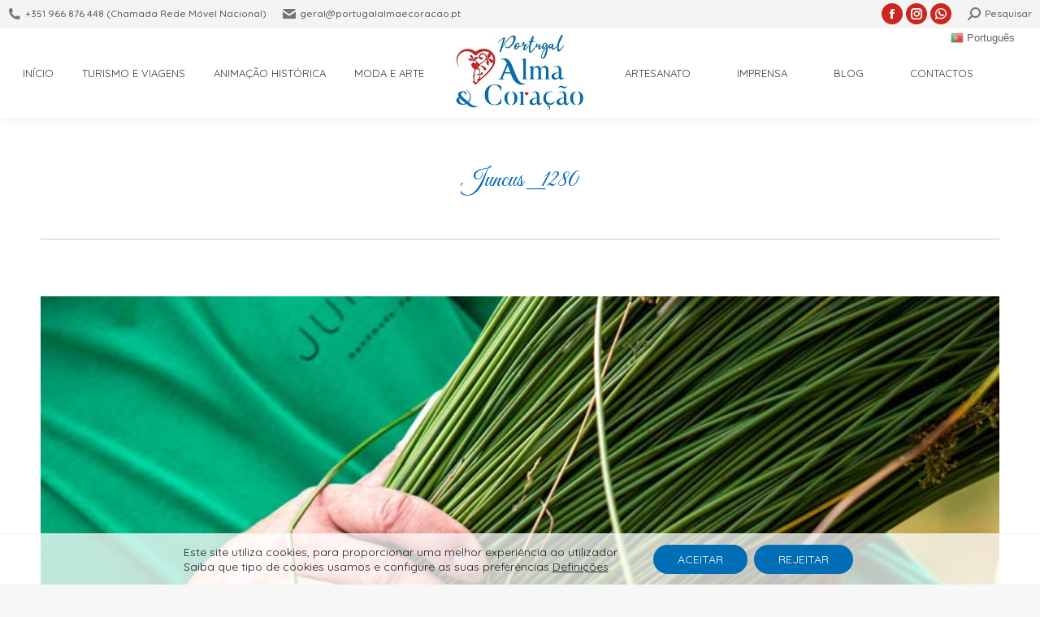

--- FILE ---
content_type: text/html; charset=UTF-8
request_url: https://portugalalmaecoracao.pt/moda-e-arte/juncus/juncus-_1280/
body_size: 20030
content:
<!DOCTYPE html>
<!--[if !(IE 6) | !(IE 7) | !(IE 8)  ]><!-->
<html dir="ltr" lang="pt-PT" prefix="og: https://ogp.me/ns#" class="no-js">
<!--<![endif]-->
<head>
	<meta charset="UTF-8" />
				<meta name="viewport" content="width=device-width, initial-scale=1, maximum-scale=1, user-scalable=0"/>
			<meta name="theme-color" content="#0063b5"/>	<link rel="profile" href="https://gmpg.org/xfn/11" />
	<title>Juncus _1280 | Portugal Alma e Coração</title>
	<style>img:is([sizes="auto" i], [sizes^="auto," i]) { contain-intrinsic-size: 3000px 1500px }</style>
	
		<!-- All in One SEO 4.8.7 - aioseo.com -->
	<meta name="robots" content="max-image-preview:large" />
	<link rel="canonical" href="https://portugalalmaecoracao.pt/moda-e-arte/juncus/juncus-_1280/" />
	<meta name="generator" content="All in One SEO (AIOSEO) 4.8.7" />
		<meta property="og:locale" content="pt_PT" />
		<meta property="og:site_name" content="Portugal Alma e Coração | Portugal Alma e Coração | Turismo e Viagens, Animação Histórica, Moda e Arte, Artesanato" />
		<meta property="og:type" content="article" />
		<meta property="og:title" content="Juncus _1280 | Portugal Alma e Coração" />
		<meta property="og:url" content="https://portugalalmaecoracao.pt/moda-e-arte/juncus/juncus-_1280/" />
		<meta property="article:published_time" content="2023-09-14T11:34:34+00:00" />
		<meta property="article:modified_time" content="2023-09-14T11:34:34+00:00" />
		<meta name="twitter:card" content="summary" />
		<meta name="twitter:title" content="Juncus _1280 | Portugal Alma e Coração" />
		<script type="application/ld+json" class="aioseo-schema">
			{"@context":"https:\/\/schema.org","@graph":[{"@type":"BreadcrumbList","@id":"https:\/\/portugalalmaecoracao.pt\/moda-e-arte\/juncus\/juncus-_1280\/#breadcrumblist","itemListElement":[{"@type":"ListItem","@id":"https:\/\/portugalalmaecoracao.pt#listItem","position":1,"name":"In\u00edcio","item":"https:\/\/portugalalmaecoracao.pt","nextItem":{"@type":"ListItem","@id":"https:\/\/portugalalmaecoracao.pt\/moda-e-arte\/juncus\/juncus-_1280\/#listItem","name":"Juncus _1280"}},{"@type":"ListItem","@id":"https:\/\/portugalalmaecoracao.pt\/moda-e-arte\/juncus\/juncus-_1280\/#listItem","position":2,"name":"Juncus _1280","previousItem":{"@type":"ListItem","@id":"https:\/\/portugalalmaecoracao.pt#listItem","name":"In\u00edcio"}}]},{"@type":"ItemPage","@id":"https:\/\/portugalalmaecoracao.pt\/moda-e-arte\/juncus\/juncus-_1280\/#itempage","url":"https:\/\/portugalalmaecoracao.pt\/moda-e-arte\/juncus\/juncus-_1280\/","name":"Juncus _1280 | Portugal Alma e Cora\u00e7\u00e3o","inLanguage":"pt-PT","isPartOf":{"@id":"https:\/\/portugalalmaecoracao.pt\/#website"},"breadcrumb":{"@id":"https:\/\/portugalalmaecoracao.pt\/moda-e-arte\/juncus\/juncus-_1280\/#breadcrumblist"},"author":{"@id":"https:\/\/portugalalmaecoracao.pt\/author\/gdfr454gfhhd446gdhlo\/#author"},"creator":{"@id":"https:\/\/portugalalmaecoracao.pt\/author\/gdfr454gfhhd446gdhlo\/#author"},"datePublished":"2023-09-14T11:34:34+00:00","dateModified":"2023-09-14T11:34:34+00:00"},{"@type":"Organization","@id":"https:\/\/portugalalmaecoracao.pt\/#organization","name":"Portugal Alma e Cora\u00e7\u00e3o","description":"Portugal Alma e Cora\u00e7\u00e3o | Turismo e Viagens, Anima\u00e7\u00e3o Hist\u00f3rica, Moda e Arte, Artesanato","url":"https:\/\/portugalalmaecoracao.pt\/"},{"@type":"Person","@id":"https:\/\/portugalalmaecoracao.pt\/author\/gdfr454gfhhd446gdhlo\/#author","url":"https:\/\/portugalalmaecoracao.pt\/author\/gdfr454gfhhd446gdhlo\/","name":"Susana Gama","image":{"@type":"ImageObject","@id":"https:\/\/portugalalmaecoracao.pt\/moda-e-arte\/juncus\/juncus-_1280\/#authorImage","url":"https:\/\/secure.gravatar.com\/avatar\/4848267322e588636a1e8cf6817cce604896cfedad3203c86167343dcb5cd441?s=96&d=mm&r=g","width":96,"height":96,"caption":"Susana Gama"}},{"@type":"WebSite","@id":"https:\/\/portugalalmaecoracao.pt\/#website","url":"https:\/\/portugalalmaecoracao.pt\/","name":"Portugal Alma e Cora\u00e7\u00e3o","description":"Portugal Alma e Cora\u00e7\u00e3o | Turismo e Viagens, Anima\u00e7\u00e3o Hist\u00f3rica, Moda e Arte, Artesanato","inLanguage":"pt-PT","publisher":{"@id":"https:\/\/portugalalmaecoracao.pt\/#organization"}}]}
		</script>
		<!-- All in One SEO -->

<link rel='dns-prefetch' href='//fonts.googleapis.com' />
<link rel="alternate" type="application/rss+xml" title="Portugal Alma e Coração &raquo; Feed" href="https://portugalalmaecoracao.pt/feed/" />
<link rel="alternate" type="application/rss+xml" title="Portugal Alma e Coração &raquo; Feed de comentários" href="https://portugalalmaecoracao.pt/comments/feed/" />
<link rel="alternate" type="application/rss+xml" title="Feed de comentários de Portugal Alma e Coração &raquo; Juncus _1280" href="https://portugalalmaecoracao.pt/moda-e-arte/juncus/juncus-_1280/feed/" />
<script>
window._wpemojiSettings = {"baseUrl":"https:\/\/s.w.org\/images\/core\/emoji\/16.0.1\/72x72\/","ext":".png","svgUrl":"https:\/\/s.w.org\/images\/core\/emoji\/16.0.1\/svg\/","svgExt":".svg","source":{"concatemoji":"https:\/\/portugalalmaecoracao.pt\/wp-includes\/js\/wp-emoji-release.min.js?ver=da0096ed997216ef5a761c077de8170f"}};
/*! This file is auto-generated */
!function(s,n){var o,i,e;function c(e){try{var t={supportTests:e,timestamp:(new Date).valueOf()};sessionStorage.setItem(o,JSON.stringify(t))}catch(e){}}function p(e,t,n){e.clearRect(0,0,e.canvas.width,e.canvas.height),e.fillText(t,0,0);var t=new Uint32Array(e.getImageData(0,0,e.canvas.width,e.canvas.height).data),a=(e.clearRect(0,0,e.canvas.width,e.canvas.height),e.fillText(n,0,0),new Uint32Array(e.getImageData(0,0,e.canvas.width,e.canvas.height).data));return t.every(function(e,t){return e===a[t]})}function u(e,t){e.clearRect(0,0,e.canvas.width,e.canvas.height),e.fillText(t,0,0);for(var n=e.getImageData(16,16,1,1),a=0;a<n.data.length;a++)if(0!==n.data[a])return!1;return!0}function f(e,t,n,a){switch(t){case"flag":return n(e,"\ud83c\udff3\ufe0f\u200d\u26a7\ufe0f","\ud83c\udff3\ufe0f\u200b\u26a7\ufe0f")?!1:!n(e,"\ud83c\udde8\ud83c\uddf6","\ud83c\udde8\u200b\ud83c\uddf6")&&!n(e,"\ud83c\udff4\udb40\udc67\udb40\udc62\udb40\udc65\udb40\udc6e\udb40\udc67\udb40\udc7f","\ud83c\udff4\u200b\udb40\udc67\u200b\udb40\udc62\u200b\udb40\udc65\u200b\udb40\udc6e\u200b\udb40\udc67\u200b\udb40\udc7f");case"emoji":return!a(e,"\ud83e\udedf")}return!1}function g(e,t,n,a){var r="undefined"!=typeof WorkerGlobalScope&&self instanceof WorkerGlobalScope?new OffscreenCanvas(300,150):s.createElement("canvas"),o=r.getContext("2d",{willReadFrequently:!0}),i=(o.textBaseline="top",o.font="600 32px Arial",{});return e.forEach(function(e){i[e]=t(o,e,n,a)}),i}function t(e){var t=s.createElement("script");t.src=e,t.defer=!0,s.head.appendChild(t)}"undefined"!=typeof Promise&&(o="wpEmojiSettingsSupports",i=["flag","emoji"],n.supports={everything:!0,everythingExceptFlag:!0},e=new Promise(function(e){s.addEventListener("DOMContentLoaded",e,{once:!0})}),new Promise(function(t){var n=function(){try{var e=JSON.parse(sessionStorage.getItem(o));if("object"==typeof e&&"number"==typeof e.timestamp&&(new Date).valueOf()<e.timestamp+604800&&"object"==typeof e.supportTests)return e.supportTests}catch(e){}return null}();if(!n){if("undefined"!=typeof Worker&&"undefined"!=typeof OffscreenCanvas&&"undefined"!=typeof URL&&URL.createObjectURL&&"undefined"!=typeof Blob)try{var e="postMessage("+g.toString()+"("+[JSON.stringify(i),f.toString(),p.toString(),u.toString()].join(",")+"));",a=new Blob([e],{type:"text/javascript"}),r=new Worker(URL.createObjectURL(a),{name:"wpTestEmojiSupports"});return void(r.onmessage=function(e){c(n=e.data),r.terminate(),t(n)})}catch(e){}c(n=g(i,f,p,u))}t(n)}).then(function(e){for(var t in e)n.supports[t]=e[t],n.supports.everything=n.supports.everything&&n.supports[t],"flag"!==t&&(n.supports.everythingExceptFlag=n.supports.everythingExceptFlag&&n.supports[t]);n.supports.everythingExceptFlag=n.supports.everythingExceptFlag&&!n.supports.flag,n.DOMReady=!1,n.readyCallback=function(){n.DOMReady=!0}}).then(function(){return e}).then(function(){var e;n.supports.everything||(n.readyCallback(),(e=n.source||{}).concatemoji?t(e.concatemoji):e.wpemoji&&e.twemoji&&(t(e.twemoji),t(e.wpemoji)))}))}((window,document),window._wpemojiSettings);
</script>
<style id='wp-emoji-styles-inline-css'>

	img.wp-smiley, img.emoji {
		display: inline !important;
		border: none !important;
		box-shadow: none !important;
		height: 1em !important;
		width: 1em !important;
		margin: 0 0.07em !important;
		vertical-align: -0.1em !important;
		background: none !important;
		padding: 0 !important;
	}
</style>
<link rel='stylesheet' id='wp-block-library-css' href='https://portugalalmaecoracao.pt/wp-includes/css/dist/block-library/style.min.css?ver=da0096ed997216ef5a761c077de8170f' media='all' />
<style id='wp-block-library-theme-inline-css'>
.wp-block-audio :where(figcaption){color:#555;font-size:13px;text-align:center}.is-dark-theme .wp-block-audio :where(figcaption){color:#ffffffa6}.wp-block-audio{margin:0 0 1em}.wp-block-code{border:1px solid #ccc;border-radius:4px;font-family:Menlo,Consolas,monaco,monospace;padding:.8em 1em}.wp-block-embed :where(figcaption){color:#555;font-size:13px;text-align:center}.is-dark-theme .wp-block-embed :where(figcaption){color:#ffffffa6}.wp-block-embed{margin:0 0 1em}.blocks-gallery-caption{color:#555;font-size:13px;text-align:center}.is-dark-theme .blocks-gallery-caption{color:#ffffffa6}:root :where(.wp-block-image figcaption){color:#555;font-size:13px;text-align:center}.is-dark-theme :root :where(.wp-block-image figcaption){color:#ffffffa6}.wp-block-image{margin:0 0 1em}.wp-block-pullquote{border-bottom:4px solid;border-top:4px solid;color:currentColor;margin-bottom:1.75em}.wp-block-pullquote cite,.wp-block-pullquote footer,.wp-block-pullquote__citation{color:currentColor;font-size:.8125em;font-style:normal;text-transform:uppercase}.wp-block-quote{border-left:.25em solid;margin:0 0 1.75em;padding-left:1em}.wp-block-quote cite,.wp-block-quote footer{color:currentColor;font-size:.8125em;font-style:normal;position:relative}.wp-block-quote:where(.has-text-align-right){border-left:none;border-right:.25em solid;padding-left:0;padding-right:1em}.wp-block-quote:where(.has-text-align-center){border:none;padding-left:0}.wp-block-quote.is-large,.wp-block-quote.is-style-large,.wp-block-quote:where(.is-style-plain){border:none}.wp-block-search .wp-block-search__label{font-weight:700}.wp-block-search__button{border:1px solid #ccc;padding:.375em .625em}:where(.wp-block-group.has-background){padding:1.25em 2.375em}.wp-block-separator.has-css-opacity{opacity:.4}.wp-block-separator{border:none;border-bottom:2px solid;margin-left:auto;margin-right:auto}.wp-block-separator.has-alpha-channel-opacity{opacity:1}.wp-block-separator:not(.is-style-wide):not(.is-style-dots){width:100px}.wp-block-separator.has-background:not(.is-style-dots){border-bottom:none;height:1px}.wp-block-separator.has-background:not(.is-style-wide):not(.is-style-dots){height:2px}.wp-block-table{margin:0 0 1em}.wp-block-table td,.wp-block-table th{word-break:normal}.wp-block-table :where(figcaption){color:#555;font-size:13px;text-align:center}.is-dark-theme .wp-block-table :where(figcaption){color:#ffffffa6}.wp-block-video :where(figcaption){color:#555;font-size:13px;text-align:center}.is-dark-theme .wp-block-video :where(figcaption){color:#ffffffa6}.wp-block-video{margin:0 0 1em}:root :where(.wp-block-template-part.has-background){margin-bottom:0;margin-top:0;padding:1.25em 2.375em}
</style>
<style id='classic-theme-styles-inline-css'>
/*! This file is auto-generated */
.wp-block-button__link{color:#fff;background-color:#32373c;border-radius:9999px;box-shadow:none;text-decoration:none;padding:calc(.667em + 2px) calc(1.333em + 2px);font-size:1.125em}.wp-block-file__button{background:#32373c;color:#fff;text-decoration:none}
</style>
<style id='global-styles-inline-css'>
:root{--wp--preset--aspect-ratio--square: 1;--wp--preset--aspect-ratio--4-3: 4/3;--wp--preset--aspect-ratio--3-4: 3/4;--wp--preset--aspect-ratio--3-2: 3/2;--wp--preset--aspect-ratio--2-3: 2/3;--wp--preset--aspect-ratio--16-9: 16/9;--wp--preset--aspect-ratio--9-16: 9/16;--wp--preset--color--black: #000000;--wp--preset--color--cyan-bluish-gray: #abb8c3;--wp--preset--color--white: #FFF;--wp--preset--color--pale-pink: #f78da7;--wp--preset--color--vivid-red: #cf2e2e;--wp--preset--color--luminous-vivid-orange: #ff6900;--wp--preset--color--luminous-vivid-amber: #fcb900;--wp--preset--color--light-green-cyan: #7bdcb5;--wp--preset--color--vivid-green-cyan: #00d084;--wp--preset--color--pale-cyan-blue: #8ed1fc;--wp--preset--color--vivid-cyan-blue: #0693e3;--wp--preset--color--vivid-purple: #9b51e0;--wp--preset--color--accent: #0063b5;--wp--preset--color--dark-gray: #111;--wp--preset--color--light-gray: #767676;--wp--preset--gradient--vivid-cyan-blue-to-vivid-purple: linear-gradient(135deg,rgba(6,147,227,1) 0%,rgb(155,81,224) 100%);--wp--preset--gradient--light-green-cyan-to-vivid-green-cyan: linear-gradient(135deg,rgb(122,220,180) 0%,rgb(0,208,130) 100%);--wp--preset--gradient--luminous-vivid-amber-to-luminous-vivid-orange: linear-gradient(135deg,rgba(252,185,0,1) 0%,rgba(255,105,0,1) 100%);--wp--preset--gradient--luminous-vivid-orange-to-vivid-red: linear-gradient(135deg,rgba(255,105,0,1) 0%,rgb(207,46,46) 100%);--wp--preset--gradient--very-light-gray-to-cyan-bluish-gray: linear-gradient(135deg,rgb(238,238,238) 0%,rgb(169,184,195) 100%);--wp--preset--gradient--cool-to-warm-spectrum: linear-gradient(135deg,rgb(74,234,220) 0%,rgb(151,120,209) 20%,rgb(207,42,186) 40%,rgb(238,44,130) 60%,rgb(251,105,98) 80%,rgb(254,248,76) 100%);--wp--preset--gradient--blush-light-purple: linear-gradient(135deg,rgb(255,206,236) 0%,rgb(152,150,240) 100%);--wp--preset--gradient--blush-bordeaux: linear-gradient(135deg,rgb(254,205,165) 0%,rgb(254,45,45) 50%,rgb(107,0,62) 100%);--wp--preset--gradient--luminous-dusk: linear-gradient(135deg,rgb(255,203,112) 0%,rgb(199,81,192) 50%,rgb(65,88,208) 100%);--wp--preset--gradient--pale-ocean: linear-gradient(135deg,rgb(255,245,203) 0%,rgb(182,227,212) 50%,rgb(51,167,181) 100%);--wp--preset--gradient--electric-grass: linear-gradient(135deg,rgb(202,248,128) 0%,rgb(113,206,126) 100%);--wp--preset--gradient--midnight: linear-gradient(135deg,rgb(2,3,129) 0%,rgb(40,116,252) 100%);--wp--preset--font-size--small: 13px;--wp--preset--font-size--medium: 20px;--wp--preset--font-size--large: 36px;--wp--preset--font-size--x-large: 42px;--wp--preset--spacing--20: 0.44rem;--wp--preset--spacing--30: 0.67rem;--wp--preset--spacing--40: 1rem;--wp--preset--spacing--50: 1.5rem;--wp--preset--spacing--60: 2.25rem;--wp--preset--spacing--70: 3.38rem;--wp--preset--spacing--80: 5.06rem;--wp--preset--shadow--natural: 6px 6px 9px rgba(0, 0, 0, 0.2);--wp--preset--shadow--deep: 12px 12px 50px rgba(0, 0, 0, 0.4);--wp--preset--shadow--sharp: 6px 6px 0px rgba(0, 0, 0, 0.2);--wp--preset--shadow--outlined: 6px 6px 0px -3px rgba(255, 255, 255, 1), 6px 6px rgba(0, 0, 0, 1);--wp--preset--shadow--crisp: 6px 6px 0px rgba(0, 0, 0, 1);}:where(.is-layout-flex){gap: 0.5em;}:where(.is-layout-grid){gap: 0.5em;}body .is-layout-flex{display: flex;}.is-layout-flex{flex-wrap: wrap;align-items: center;}.is-layout-flex > :is(*, div){margin: 0;}body .is-layout-grid{display: grid;}.is-layout-grid > :is(*, div){margin: 0;}:where(.wp-block-columns.is-layout-flex){gap: 2em;}:where(.wp-block-columns.is-layout-grid){gap: 2em;}:where(.wp-block-post-template.is-layout-flex){gap: 1.25em;}:where(.wp-block-post-template.is-layout-grid){gap: 1.25em;}.has-black-color{color: var(--wp--preset--color--black) !important;}.has-cyan-bluish-gray-color{color: var(--wp--preset--color--cyan-bluish-gray) !important;}.has-white-color{color: var(--wp--preset--color--white) !important;}.has-pale-pink-color{color: var(--wp--preset--color--pale-pink) !important;}.has-vivid-red-color{color: var(--wp--preset--color--vivid-red) !important;}.has-luminous-vivid-orange-color{color: var(--wp--preset--color--luminous-vivid-orange) !important;}.has-luminous-vivid-amber-color{color: var(--wp--preset--color--luminous-vivid-amber) !important;}.has-light-green-cyan-color{color: var(--wp--preset--color--light-green-cyan) !important;}.has-vivid-green-cyan-color{color: var(--wp--preset--color--vivid-green-cyan) !important;}.has-pale-cyan-blue-color{color: var(--wp--preset--color--pale-cyan-blue) !important;}.has-vivid-cyan-blue-color{color: var(--wp--preset--color--vivid-cyan-blue) !important;}.has-vivid-purple-color{color: var(--wp--preset--color--vivid-purple) !important;}.has-black-background-color{background-color: var(--wp--preset--color--black) !important;}.has-cyan-bluish-gray-background-color{background-color: var(--wp--preset--color--cyan-bluish-gray) !important;}.has-white-background-color{background-color: var(--wp--preset--color--white) !important;}.has-pale-pink-background-color{background-color: var(--wp--preset--color--pale-pink) !important;}.has-vivid-red-background-color{background-color: var(--wp--preset--color--vivid-red) !important;}.has-luminous-vivid-orange-background-color{background-color: var(--wp--preset--color--luminous-vivid-orange) !important;}.has-luminous-vivid-amber-background-color{background-color: var(--wp--preset--color--luminous-vivid-amber) !important;}.has-light-green-cyan-background-color{background-color: var(--wp--preset--color--light-green-cyan) !important;}.has-vivid-green-cyan-background-color{background-color: var(--wp--preset--color--vivid-green-cyan) !important;}.has-pale-cyan-blue-background-color{background-color: var(--wp--preset--color--pale-cyan-blue) !important;}.has-vivid-cyan-blue-background-color{background-color: var(--wp--preset--color--vivid-cyan-blue) !important;}.has-vivid-purple-background-color{background-color: var(--wp--preset--color--vivid-purple) !important;}.has-black-border-color{border-color: var(--wp--preset--color--black) !important;}.has-cyan-bluish-gray-border-color{border-color: var(--wp--preset--color--cyan-bluish-gray) !important;}.has-white-border-color{border-color: var(--wp--preset--color--white) !important;}.has-pale-pink-border-color{border-color: var(--wp--preset--color--pale-pink) !important;}.has-vivid-red-border-color{border-color: var(--wp--preset--color--vivid-red) !important;}.has-luminous-vivid-orange-border-color{border-color: var(--wp--preset--color--luminous-vivid-orange) !important;}.has-luminous-vivid-amber-border-color{border-color: var(--wp--preset--color--luminous-vivid-amber) !important;}.has-light-green-cyan-border-color{border-color: var(--wp--preset--color--light-green-cyan) !important;}.has-vivid-green-cyan-border-color{border-color: var(--wp--preset--color--vivid-green-cyan) !important;}.has-pale-cyan-blue-border-color{border-color: var(--wp--preset--color--pale-cyan-blue) !important;}.has-vivid-cyan-blue-border-color{border-color: var(--wp--preset--color--vivid-cyan-blue) !important;}.has-vivid-purple-border-color{border-color: var(--wp--preset--color--vivid-purple) !important;}.has-vivid-cyan-blue-to-vivid-purple-gradient-background{background: var(--wp--preset--gradient--vivid-cyan-blue-to-vivid-purple) !important;}.has-light-green-cyan-to-vivid-green-cyan-gradient-background{background: var(--wp--preset--gradient--light-green-cyan-to-vivid-green-cyan) !important;}.has-luminous-vivid-amber-to-luminous-vivid-orange-gradient-background{background: var(--wp--preset--gradient--luminous-vivid-amber-to-luminous-vivid-orange) !important;}.has-luminous-vivid-orange-to-vivid-red-gradient-background{background: var(--wp--preset--gradient--luminous-vivid-orange-to-vivid-red) !important;}.has-very-light-gray-to-cyan-bluish-gray-gradient-background{background: var(--wp--preset--gradient--very-light-gray-to-cyan-bluish-gray) !important;}.has-cool-to-warm-spectrum-gradient-background{background: var(--wp--preset--gradient--cool-to-warm-spectrum) !important;}.has-blush-light-purple-gradient-background{background: var(--wp--preset--gradient--blush-light-purple) !important;}.has-blush-bordeaux-gradient-background{background: var(--wp--preset--gradient--blush-bordeaux) !important;}.has-luminous-dusk-gradient-background{background: var(--wp--preset--gradient--luminous-dusk) !important;}.has-pale-ocean-gradient-background{background: var(--wp--preset--gradient--pale-ocean) !important;}.has-electric-grass-gradient-background{background: var(--wp--preset--gradient--electric-grass) !important;}.has-midnight-gradient-background{background: var(--wp--preset--gradient--midnight) !important;}.has-small-font-size{font-size: var(--wp--preset--font-size--small) !important;}.has-medium-font-size{font-size: var(--wp--preset--font-size--medium) !important;}.has-large-font-size{font-size: var(--wp--preset--font-size--large) !important;}.has-x-large-font-size{font-size: var(--wp--preset--font-size--x-large) !important;}
:where(.wp-block-post-template.is-layout-flex){gap: 1.25em;}:where(.wp-block-post-template.is-layout-grid){gap: 1.25em;}
:where(.wp-block-columns.is-layout-flex){gap: 2em;}:where(.wp-block-columns.is-layout-grid){gap: 2em;}
:root :where(.wp-block-pullquote){font-size: 1.5em;line-height: 1.6;}
</style>
<link rel='stylesheet' id='contact-form-7-css' href='https://portugalalmaecoracao.pt/wp-content/plugins/contact-form-7/includes/css/styles.css?ver=6.1.1' media='all' />
<link rel='stylesheet' id='h5ap-public-css' href='https://portugalalmaecoracao.pt/wp-content/plugins/html5-audio-player/assets/css/style.css?ver=1768786652' media='all' />
<link rel='stylesheet' id='the7-font-css' href='https://portugalalmaecoracao.pt/wp-content/themes/dt-the7/fonts/icomoon-the7-font/icomoon-the7-font.min.css?ver=12.10.0.1' media='all' />
<link rel='stylesheet' id='the7-Defaults-css' href='https://portugalalmaecoracao.pt/wp-content/uploads/smile_fonts/Defaults/Defaults.css?ver=da0096ed997216ef5a761c077de8170f' media='all' />
<link rel='stylesheet' id='dt-web-fonts-css' href='https://fonts.googleapis.com/css?family=Roboto:400,500,600,700%7CQuicksand:400,500,600,700%7CRoboto+Condensed:400,600,700%7CGreat+Vibes:400,600,700' media='all' />
<link rel='stylesheet' id='dt-main-css' href='https://portugalalmaecoracao.pt/wp-content/themes/dt-the7/css/main.min.css?ver=12.10.0.1' media='all' />
<style id='dt-main-inline-css'>
body #load {
  display: block;
  height: 100%;
  overflow: hidden;
  position: fixed;
  width: 100%;
  z-index: 9901;
  opacity: 1;
  visibility: visible;
  transition: all .35s ease-out;
}
.load-wrap {
  width: 100%;
  height: 100%;
  background-position: center center;
  background-repeat: no-repeat;
  text-align: center;
  display: -ms-flexbox;
  display: -ms-flex;
  display: flex;
  -ms-align-items: center;
  -ms-flex-align: center;
  align-items: center;
  -ms-flex-flow: column wrap;
  flex-flow: column wrap;
  -ms-flex-pack: center;
  -ms-justify-content: center;
  justify-content: center;
}
.load-wrap > svg {
  position: absolute;
  top: 50%;
  left: 50%;
  transform: translate(-50%,-50%);
}
#load {
  background: var(--the7-elementor-beautiful-loading-bg,rgba(255,255,255,0.9));
  --the7-beautiful-spinner-color2: var(--the7-beautiful-spinner-color,#cd261e);
}

</style>
<link rel='stylesheet' id='the7-custom-scrollbar-css' href='https://portugalalmaecoracao.pt/wp-content/themes/dt-the7/lib/custom-scrollbar/custom-scrollbar.min.css?ver=12.10.0.1' media='all' />
<link rel='stylesheet' id='the7-wpbakery-css' href='https://portugalalmaecoracao.pt/wp-content/themes/dt-the7/css/wpbakery.min.css?ver=12.10.0.1' media='all' />
<link rel='stylesheet' id='the7-core-css' href='https://portugalalmaecoracao.pt/wp-content/plugins/dt-the7-core/assets/css/post-type.min.css?ver=2.7.12' media='all' />
<link rel='stylesheet' id='the7-css-vars-css' href='https://portugalalmaecoracao.pt/wp-content/uploads/the7-css/css-vars.css?ver=de5d129d315e' media='all' />
<link rel='stylesheet' id='dt-custom-css' href='https://portugalalmaecoracao.pt/wp-content/uploads/the7-css/custom.css?ver=de5d129d315e' media='all' />
<link rel='stylesheet' id='dt-media-css' href='https://portugalalmaecoracao.pt/wp-content/uploads/the7-css/media.css?ver=de5d129d315e' media='all' />
<link rel='stylesheet' id='the7-mega-menu-css' href='https://portugalalmaecoracao.pt/wp-content/uploads/the7-css/mega-menu.css?ver=de5d129d315e' media='all' />
<link rel='stylesheet' id='the7-elements-albums-portfolio-css' href='https://portugalalmaecoracao.pt/wp-content/uploads/the7-css/the7-elements-albums-portfolio.css?ver=de5d129d315e' media='all' />
<link rel='stylesheet' id='the7-elements-css' href='https://portugalalmaecoracao.pt/wp-content/uploads/the7-css/post-type-dynamic.css?ver=de5d129d315e' media='all' />
<link rel='stylesheet' id='style-css' href='https://portugalalmaecoracao.pt/wp-content/themes/dt-the7-child/style.css?ver=12.10.0.1' media='all' />
<link rel='stylesheet' id='moove_gdpr_frontend-css' href='https://portugalalmaecoracao.pt/wp-content/plugins/gdpr-cookie-compliance/dist/styles/gdpr-main-nf.css?ver=5.0.3' media='all' />
<style id='moove_gdpr_frontend-inline-css'>
				#moove_gdpr_cookie_modal .moove-gdpr-modal-content .moove-gdpr-tab-main h3.tab-title, 
				#moove_gdpr_cookie_modal .moove-gdpr-modal-content .moove-gdpr-tab-main span.tab-title,
				#moove_gdpr_cookie_modal .moove-gdpr-modal-content .moove-gdpr-modal-left-content #moove-gdpr-menu li a, 
				#moove_gdpr_cookie_modal .moove-gdpr-modal-content .moove-gdpr-modal-left-content #moove-gdpr-menu li button,
				#moove_gdpr_cookie_modal .moove-gdpr-modal-content .moove-gdpr-modal-left-content .moove-gdpr-branding-cnt a,
				#moove_gdpr_cookie_modal .moove-gdpr-modal-content .moove-gdpr-modal-footer-content .moove-gdpr-button-holder a.mgbutton, 
				#moove_gdpr_cookie_modal .moove-gdpr-modal-content .moove-gdpr-modal-footer-content .moove-gdpr-button-holder button.mgbutton,
				#moove_gdpr_cookie_modal .cookie-switch .cookie-slider:after, 
				#moove_gdpr_cookie_modal .cookie-switch .slider:after, 
				#moove_gdpr_cookie_modal .switch .cookie-slider:after, 
				#moove_gdpr_cookie_modal .switch .slider:after,
				#moove_gdpr_cookie_info_bar .moove-gdpr-info-bar-container .moove-gdpr-info-bar-content p, 
				#moove_gdpr_cookie_info_bar .moove-gdpr-info-bar-container .moove-gdpr-info-bar-content p a,
				#moove_gdpr_cookie_info_bar .moove-gdpr-info-bar-container .moove-gdpr-info-bar-content a.mgbutton, 
				#moove_gdpr_cookie_info_bar .moove-gdpr-info-bar-container .moove-gdpr-info-bar-content button.mgbutton,
				#moove_gdpr_cookie_modal .moove-gdpr-modal-content .moove-gdpr-tab-main .moove-gdpr-tab-main-content h1, 
				#moove_gdpr_cookie_modal .moove-gdpr-modal-content .moove-gdpr-tab-main .moove-gdpr-tab-main-content h2, 
				#moove_gdpr_cookie_modal .moove-gdpr-modal-content .moove-gdpr-tab-main .moove-gdpr-tab-main-content h3, 
				#moove_gdpr_cookie_modal .moove-gdpr-modal-content .moove-gdpr-tab-main .moove-gdpr-tab-main-content h4, 
				#moove_gdpr_cookie_modal .moove-gdpr-modal-content .moove-gdpr-tab-main .moove-gdpr-tab-main-content h5, 
				#moove_gdpr_cookie_modal .moove-gdpr-modal-content .moove-gdpr-tab-main .moove-gdpr-tab-main-content h6,
				#moove_gdpr_cookie_modal .moove-gdpr-modal-content.moove_gdpr_modal_theme_v2 .moove-gdpr-modal-title .tab-title,
				#moove_gdpr_cookie_modal .moove-gdpr-modal-content.moove_gdpr_modal_theme_v2 .moove-gdpr-tab-main h3.tab-title, 
				#moove_gdpr_cookie_modal .moove-gdpr-modal-content.moove_gdpr_modal_theme_v2 .moove-gdpr-tab-main span.tab-title,
				#moove_gdpr_cookie_modal .moove-gdpr-modal-content.moove_gdpr_modal_theme_v2 .moove-gdpr-branding-cnt a {
					font-weight: inherit				}
			#moove_gdpr_cookie_modal,#moove_gdpr_cookie_info_bar,.gdpr_cookie_settings_shortcode_content{font-family:inherit}#moove_gdpr_save_popup_settings_button{background-color:#373737;color:#fff}#moove_gdpr_save_popup_settings_button:hover{background-color:#000}#moove_gdpr_cookie_info_bar .moove-gdpr-info-bar-container .moove-gdpr-info-bar-content a.mgbutton,#moove_gdpr_cookie_info_bar .moove-gdpr-info-bar-container .moove-gdpr-info-bar-content button.mgbutton{background-color:#006eb4}#moove_gdpr_cookie_modal .moove-gdpr-modal-content .moove-gdpr-modal-footer-content .moove-gdpr-button-holder a.mgbutton,#moove_gdpr_cookie_modal .moove-gdpr-modal-content .moove-gdpr-modal-footer-content .moove-gdpr-button-holder button.mgbutton,.gdpr_cookie_settings_shortcode_content .gdpr-shr-button.button-green{background-color:#006eb4;border-color:#006eb4}#moove_gdpr_cookie_modal .moove-gdpr-modal-content .moove-gdpr-modal-footer-content .moove-gdpr-button-holder a.mgbutton:hover,#moove_gdpr_cookie_modal .moove-gdpr-modal-content .moove-gdpr-modal-footer-content .moove-gdpr-button-holder button.mgbutton:hover,.gdpr_cookie_settings_shortcode_content .gdpr-shr-button.button-green:hover{background-color:#fff;color:#006eb4}#moove_gdpr_cookie_modal .moove-gdpr-modal-content .moove-gdpr-modal-close i,#moove_gdpr_cookie_modal .moove-gdpr-modal-content .moove-gdpr-modal-close span.gdpr-icon{background-color:#006eb4;border:1px solid #006eb4}#moove_gdpr_cookie_info_bar span.change-settings-button.focus-g,#moove_gdpr_cookie_info_bar span.change-settings-button:focus,#moove_gdpr_cookie_info_bar button.change-settings-button.focus-g,#moove_gdpr_cookie_info_bar button.change-settings-button:focus{-webkit-box-shadow:0 0 1px 3px #006eb4;-moz-box-shadow:0 0 1px 3px #006eb4;box-shadow:0 0 1px 3px #006eb4}#moove_gdpr_cookie_modal .moove-gdpr-modal-content .moove-gdpr-modal-close i:hover,#moove_gdpr_cookie_modal .moove-gdpr-modal-content .moove-gdpr-modal-close span.gdpr-icon:hover,#moove_gdpr_cookie_info_bar span[data-href]>u.change-settings-button{color:#006eb4}#moove_gdpr_cookie_modal .moove-gdpr-modal-content .moove-gdpr-modal-left-content #moove-gdpr-menu li.menu-item-selected a span.gdpr-icon,#moove_gdpr_cookie_modal .moove-gdpr-modal-content .moove-gdpr-modal-left-content #moove-gdpr-menu li.menu-item-selected button span.gdpr-icon{color:inherit}#moove_gdpr_cookie_modal .moove-gdpr-modal-content .moove-gdpr-modal-left-content #moove-gdpr-menu li a span.gdpr-icon,#moove_gdpr_cookie_modal .moove-gdpr-modal-content .moove-gdpr-modal-left-content #moove-gdpr-menu li button span.gdpr-icon{color:inherit}#moove_gdpr_cookie_modal .gdpr-acc-link{line-height:0;font-size:0;color:transparent;position:absolute}#moove_gdpr_cookie_modal .moove-gdpr-modal-content .moove-gdpr-modal-close:hover i,#moove_gdpr_cookie_modal .moove-gdpr-modal-content .moove-gdpr-modal-left-content #moove-gdpr-menu li a,#moove_gdpr_cookie_modal .moove-gdpr-modal-content .moove-gdpr-modal-left-content #moove-gdpr-menu li button,#moove_gdpr_cookie_modal .moove-gdpr-modal-content .moove-gdpr-modal-left-content #moove-gdpr-menu li button i,#moove_gdpr_cookie_modal .moove-gdpr-modal-content .moove-gdpr-modal-left-content #moove-gdpr-menu li a i,#moove_gdpr_cookie_modal .moove-gdpr-modal-content .moove-gdpr-tab-main .moove-gdpr-tab-main-content a:hover,#moove_gdpr_cookie_info_bar.moove-gdpr-dark-scheme .moove-gdpr-info-bar-container .moove-gdpr-info-bar-content a.mgbutton:hover,#moove_gdpr_cookie_info_bar.moove-gdpr-dark-scheme .moove-gdpr-info-bar-container .moove-gdpr-info-bar-content button.mgbutton:hover,#moove_gdpr_cookie_info_bar.moove-gdpr-dark-scheme .moove-gdpr-info-bar-container .moove-gdpr-info-bar-content a:hover,#moove_gdpr_cookie_info_bar.moove-gdpr-dark-scheme .moove-gdpr-info-bar-container .moove-gdpr-info-bar-content button:hover,#moove_gdpr_cookie_info_bar.moove-gdpr-dark-scheme .moove-gdpr-info-bar-container .moove-gdpr-info-bar-content span.change-settings-button:hover,#moove_gdpr_cookie_info_bar.moove-gdpr-dark-scheme .moove-gdpr-info-bar-container .moove-gdpr-info-bar-content button.change-settings-button:hover,#moove_gdpr_cookie_info_bar.moove-gdpr-dark-scheme .moove-gdpr-info-bar-container .moove-gdpr-info-bar-content u.change-settings-button:hover,#moove_gdpr_cookie_info_bar span[data-href]>u.change-settings-button,#moove_gdpr_cookie_info_bar.moove-gdpr-dark-scheme .moove-gdpr-info-bar-container .moove-gdpr-info-bar-content a.mgbutton.focus-g,#moove_gdpr_cookie_info_bar.moove-gdpr-dark-scheme .moove-gdpr-info-bar-container .moove-gdpr-info-bar-content button.mgbutton.focus-g,#moove_gdpr_cookie_info_bar.moove-gdpr-dark-scheme .moove-gdpr-info-bar-container .moove-gdpr-info-bar-content a.focus-g,#moove_gdpr_cookie_info_bar.moove-gdpr-dark-scheme .moove-gdpr-info-bar-container .moove-gdpr-info-bar-content button.focus-g,#moove_gdpr_cookie_info_bar.moove-gdpr-dark-scheme .moove-gdpr-info-bar-container .moove-gdpr-info-bar-content a.mgbutton:focus,#moove_gdpr_cookie_info_bar.moove-gdpr-dark-scheme .moove-gdpr-info-bar-container .moove-gdpr-info-bar-content button.mgbutton:focus,#moove_gdpr_cookie_info_bar.moove-gdpr-dark-scheme .moove-gdpr-info-bar-container .moove-gdpr-info-bar-content a:focus,#moove_gdpr_cookie_info_bar.moove-gdpr-dark-scheme .moove-gdpr-info-bar-container .moove-gdpr-info-bar-content button:focus,#moove_gdpr_cookie_info_bar.moove-gdpr-dark-scheme .moove-gdpr-info-bar-container .moove-gdpr-info-bar-content span.change-settings-button.focus-g,span.change-settings-button:focus,button.change-settings-button.focus-g,button.change-settings-button:focus,#moove_gdpr_cookie_info_bar.moove-gdpr-dark-scheme .moove-gdpr-info-bar-container .moove-gdpr-info-bar-content u.change-settings-button.focus-g,#moove_gdpr_cookie_info_bar.moove-gdpr-dark-scheme .moove-gdpr-info-bar-container .moove-gdpr-info-bar-content u.change-settings-button:focus{color:#006eb4}#moove_gdpr_cookie_modal .moove-gdpr-branding.focus-g span,#moove_gdpr_cookie_modal .moove-gdpr-modal-content .moove-gdpr-tab-main a.focus-g{color:#006eb4}#moove_gdpr_cookie_modal.gdpr_lightbox-hide{display:none}
</style>
<script src="https://portugalalmaecoracao.pt/wp-includes/js/jquery/jquery.min.js?ver=3.7.1" id="jquery-core-js"></script>
<script src="https://portugalalmaecoracao.pt/wp-includes/js/jquery/jquery-migrate.min.js?ver=3.4.1" id="jquery-migrate-js"></script>
<script id="dt-above-fold-js-extra">
var dtLocal = {"themeUrl":"https:\/\/portugalalmaecoracao.pt\/wp-content\/themes\/dt-the7","passText":"To view this protected post, enter the password below:","moreButtonText":{"loading":"Loading...","loadMore":"Load more"},"postID":"8305","ajaxurl":"https:\/\/portugalalmaecoracao.pt\/wp-admin\/admin-ajax.php","REST":{"baseUrl":"https:\/\/portugalalmaecoracao.pt\/wp-json\/the7\/v1","endpoints":{"sendMail":"\/send-mail"}},"contactMessages":{"required":"One or more fields have an error. Please check and try again.","terms":"Please accept the privacy policy.","fillTheCaptchaError":"Please, fill the captcha."},"captchaSiteKey":"","ajaxNonce":"9f8bb85b7a","pageData":{"type":"page","template":"image","layout":null},"themeSettings":{"smoothScroll":"off","lazyLoading":false,"desktopHeader":{"height":105},"ToggleCaptionEnabled":"disabled","ToggleCaption":"Navigation","floatingHeader":{"showAfter":140,"showMenu":true,"height":60,"logo":{"showLogo":true,"html":"<img class=\" preload-me\" src=\"https:\/\/portugalalmaecoracao.pt\/wp-content\/uploads\/2020\/08\/Logo-Alma-Coracao-floating.jpg\" srcset=\"https:\/\/portugalalmaecoracao.pt\/wp-content\/uploads\/2020\/08\/Logo-Alma-Coracao-floating.jpg 136w, https:\/\/portugalalmaecoracao.pt\/wp-content\/uploads\/2020\/08\/Logo-Alma-Coracao.jpg 564w\" width=\"136\" height=\"80\"   sizes=\"136px\" alt=\"Portugal Alma e Cora\u00e7\u00e3o\" \/>","url":"https:\/\/portugalalmaecoracao.pt\/"}},"topLine":{"floatingTopLine":{"logo":{"showLogo":false,"html":""}}},"mobileHeader":{"firstSwitchPoint":1050,"secondSwitchPoint":778,"firstSwitchPointHeight":80,"secondSwitchPointHeight":60,"mobileToggleCaptionEnabled":"disabled","mobileToggleCaption":"Menu"},"stickyMobileHeaderFirstSwitch":{"logo":{"html":"<img class=\" preload-me\" src=\"https:\/\/portugalalmaecoracao.pt\/wp-content\/uploads\/2020\/08\/Logo-Alma-Coracao-main.jpg\" srcset=\"https:\/\/portugalalmaecoracao.pt\/wp-content\/uploads\/2020\/08\/Logo-Alma-Coracao-main.jpg 171w, https:\/\/portugalalmaecoracao.pt\/wp-content\/uploads\/2020\/08\/Logo-Alma-Coracao.jpg 564w\" width=\"171\" height=\"100\"   sizes=\"171px\" alt=\"Portugal Alma e Cora\u00e7\u00e3o\" \/>"}},"stickyMobileHeaderSecondSwitch":{"logo":{"html":"<img class=\" preload-me\" src=\"https:\/\/portugalalmaecoracao.pt\/wp-content\/uploads\/2020\/08\/Logo-Alma-Coracao-floating.jpg\" srcset=\"https:\/\/portugalalmaecoracao.pt\/wp-content\/uploads\/2020\/08\/Logo-Alma-Coracao-floating.jpg 136w, https:\/\/portugalalmaecoracao.pt\/wp-content\/uploads\/2020\/08\/Logo-Alma-Coracao.jpg 564w\" width=\"136\" height=\"80\"   sizes=\"136px\" alt=\"Portugal Alma e Cora\u00e7\u00e3o\" \/>"}},"sidebar":{"switchPoint":990},"boxedWidth":"1340px"},"VCMobileScreenWidth":"768"};
var dtShare = {"shareButtonText":{"facebook":"Share on Facebook","twitter":"Share on X","pinterest":"Pin it","linkedin":"Share on Linkedin","whatsapp":"Share on Whatsapp"},"overlayOpacity":"85"};
</script>
<script src="https://portugalalmaecoracao.pt/wp-content/themes/dt-the7/js/above-the-fold.min.js?ver=12.10.0.1" id="dt-above-fold-js"></script>
<script></script><link rel="https://api.w.org/" href="https://portugalalmaecoracao.pt/wp-json/" /><link rel="alternate" title="JSON" type="application/json" href="https://portugalalmaecoracao.pt/wp-json/wp/v2/media/8305" /><link rel="EditURI" type="application/rsd+xml" title="RSD" href="https://portugalalmaecoracao.pt/xmlrpc.php?rsd" />

<link rel='shortlink' href='https://portugalalmaecoracao.pt/?p=8305' />
<link rel="alternate" title="oEmbed (JSON)" type="application/json+oembed" href="https://portugalalmaecoracao.pt/wp-json/oembed/1.0/embed?url=https%3A%2F%2Fportugalalmaecoracao.pt%2Fmoda-e-arte%2Fjuncus%2Fjuncus-_1280%2F" />
<link rel="alternate" title="oEmbed (XML)" type="text/xml+oembed" href="https://portugalalmaecoracao.pt/wp-json/oembed/1.0/embed?url=https%3A%2F%2Fportugalalmaecoracao.pt%2Fmoda-e-arte%2Fjuncus%2Fjuncus-_1280%2F&#038;format=xml" />
        <style>
            .mejs-container:has(.plyr) {
                height: auto;
                background: transparent
            }

            .mejs-container:has(.plyr) .mejs-controls {
                display: none
            }

            .h5ap_all {
                --shadow-color: 197deg 32% 65%;
                border-radius: 6px;
                box-shadow: 0px 0px 9.6px hsl(var(--shadow-color)/.36), 0 1.7px 1.9px 0px hsl(var(--shadow-color)/.36), 0 4.3px 1.8px -1.7px hsl(var(--shadow-color)/.36), -0.1px 10.6px 11.9px -2.5px hsl(var(--shadow-color)/.36);
                margin: 16px auto;
            }

            .h5ap_single_button {
                height: 5050;
            }
        </style>
    		<style>
			span.h5ap_single_button {
				display: inline-flex;
				justify-content: center;
				align-items: center;
			}

			.h5ap_single_button span {
				line-height: 0;
			}

			span#h5ap_single_button span svg {
				cursor: pointer;
			}

			#skin_default .plyr__control,
			#skin_default .plyr__time {
				color: #4f5b5f			}

			#skin_default .plyr__control:hover {
				background: #1aafff;
				color: #f5f5f5			}

			#skin_default .plyr__controls {
				background: #f5f5f5			}

			#skin_default .plyr__controls__item input {
				color: #1aafff			}

			.plyr {
				--plyr-color-main: #4f5b5f			}

			/* Custom Css */
					</style>
<meta name="generator" content="Powered by WPBakery Page Builder - drag and drop page builder for WordPress."/>
<meta name="generator" content="Powered by Slider Revolution 6.7.38 - responsive, Mobile-Friendly Slider Plugin for WordPress with comfortable drag and drop interface." />
<script type="text/javascript" id="the7-loader-script">
document.addEventListener("DOMContentLoaded", function(event) {
	var load = document.getElementById("load");
	if(!load.classList.contains('loader-removed')){
		var removeLoading = setTimeout(function() {
			load.className += " loader-removed";
		}, 300);
	}
});
</script>
		<style type="text/css">.heading{width:10sec;}</style><link rel="icon" href="https://portugalalmaecoracao.pt/wp-content/uploads/2020/08/favicon.jpg" type="image/jpeg" sizes="16x16"/><link rel="icon" href="https://portugalalmaecoracao.pt/wp-content/uploads/2020/08/favicon.jpg" type="image/jpeg" sizes="32x32"/><script>function setREVStartSize(e){
			//window.requestAnimationFrame(function() {
				window.RSIW = window.RSIW===undefined ? window.innerWidth : window.RSIW;
				window.RSIH = window.RSIH===undefined ? window.innerHeight : window.RSIH;
				try {
					var pw = document.getElementById(e.c).parentNode.offsetWidth,
						newh;
					pw = pw===0 || isNaN(pw) || (e.l=="fullwidth" || e.layout=="fullwidth") ? window.RSIW : pw;
					e.tabw = e.tabw===undefined ? 0 : parseInt(e.tabw);
					e.thumbw = e.thumbw===undefined ? 0 : parseInt(e.thumbw);
					e.tabh = e.tabh===undefined ? 0 : parseInt(e.tabh);
					e.thumbh = e.thumbh===undefined ? 0 : parseInt(e.thumbh);
					e.tabhide = e.tabhide===undefined ? 0 : parseInt(e.tabhide);
					e.thumbhide = e.thumbhide===undefined ? 0 : parseInt(e.thumbhide);
					e.mh = e.mh===undefined || e.mh=="" || e.mh==="auto" ? 0 : parseInt(e.mh,0);
					if(e.layout==="fullscreen" || e.l==="fullscreen")
						newh = Math.max(e.mh,window.RSIH);
					else{
						e.gw = Array.isArray(e.gw) ? e.gw : [e.gw];
						for (var i in e.rl) if (e.gw[i]===undefined || e.gw[i]===0) e.gw[i] = e.gw[i-1];
						e.gh = e.el===undefined || e.el==="" || (Array.isArray(e.el) && e.el.length==0)? e.gh : e.el;
						e.gh = Array.isArray(e.gh) ? e.gh : [e.gh];
						for (var i in e.rl) if (e.gh[i]===undefined || e.gh[i]===0) e.gh[i] = e.gh[i-1];
											
						var nl = new Array(e.rl.length),
							ix = 0,
							sl;
						e.tabw = e.tabhide>=pw ? 0 : e.tabw;
						e.thumbw = e.thumbhide>=pw ? 0 : e.thumbw;
						e.tabh = e.tabhide>=pw ? 0 : e.tabh;
						e.thumbh = e.thumbhide>=pw ? 0 : e.thumbh;
						for (var i in e.rl) nl[i] = e.rl[i]<window.RSIW ? 0 : e.rl[i];
						sl = nl[0];
						for (var i in nl) if (sl>nl[i] && nl[i]>0) { sl = nl[i]; ix=i;}
						var m = pw>(e.gw[ix]+e.tabw+e.thumbw) ? 1 : (pw-(e.tabw+e.thumbw)) / (e.gw[ix]);
						newh =  (e.gh[ix] * m) + (e.tabh + e.thumbh);
					}
					var el = document.getElementById(e.c);
					if (el!==null && el) el.style.height = newh+"px";
					el = document.getElementById(e.c+"_wrapper");
					if (el!==null && el) {
						el.style.height = newh+"px";
						el.style.display = "block";
					}
				} catch(e){
					console.log("Failure at Presize of Slider:" + e)
				}
			//});
		  };</script>
		<style id="wp-custom-css">
			.content table, .content td, .content th {
    border-color: #cd261e00 !important;
}


.blog-shortcode.blog-masonry-shortcode-id-c99d2e374690b45b4560bca2203b9176 .entry-title, .blog-shortcode.blog-masonry-shortcode-id-c99d2e374690b45b4560bca2203b9176.owl-carousel .entry-title {
    margin-bottom: 5px;
    font-size: 20px !important;
    line-height: 30px !important;
}

#moove_gdpr_cookie_info_bar.moove-gdpr-light-scheme {
    background-color: #ffffffbf !important;
    border-top: 1px solid #f2f2f2e0 !important;
}

#main .slider-post-inner h4 {
    text-shadow: 2px 2px 7px rgb(0 0 0 / 70%) !important;
    font-size: 30px !important;
}


.gt_container--y9c71r .gt_switcher .gt_selected a {
   
    width: 123px !important;
    
    margin-top: 15px !important;
}


.pswp__caption h5 {
    color: #fff;
    margin-bottom: 5px;
    font-family: 'Quicksand' !important;
    font-size: 16px !important;
}		</style>
		<noscript><style> .wpb_animate_when_almost_visible { opacity: 1; }</style></noscript></head>
<body id="the7-body" class="attachment wp-singular attachment-template-default attachmentid-8305 attachment-jpeg wp-embed-responsive wp-theme-dt-the7 wp-child-theme-dt-the7-child the7-core-ver-2.7.12 dt-responsive-on right-mobile-menu-close-icon ouside-menu-close-icon mobile-hamburger-close-bg-enable mobile-hamburger-close-bg-hover-enable  fade-medium-mobile-menu-close-icon fade-medium-menu-close-icon srcset-enabled btn-flat custom-btn-color custom-btn-hover-color footer-overlap phantom-fade phantom-shadow-decoration phantom-custom-logo-on sticky-mobile-header top-header first-switch-logo-left first-switch-menu-right second-switch-logo-left second-switch-menu-right right-mobile-menu layzr-loading-on popup-message-style the7-ver-12.10.0.1 wpb-js-composer js-comp-ver-8.7.2 vc_responsive">
<!-- The7 12.10.0.1 -->
<div id="load" class="hourglass-loader">
	<div class="load-wrap"><style type="text/css">
    .the7-spinner {
        width: 60px;
        height: 72px;
        position: relative;
    }
    .the7-spinner > div {
        animation: spinner-animation 1.2s cubic-bezier(1, 1, 1, 1) infinite;
        width: 9px;
        left: 0;
        display: inline-block;
        position: absolute;
        background-color:var(--the7-beautiful-spinner-color2);
        height: 18px;
        top: 27px;
    }
    div.the7-spinner-animate-2 {
        animation-delay: 0.2s;
        left: 13px
    }
    div.the7-spinner-animate-3 {
        animation-delay: 0.4s;
        left: 26px
    }
    div.the7-spinner-animate-4 {
        animation-delay: 0.6s;
        left: 39px
    }
    div.the7-spinner-animate-5 {
        animation-delay: 0.8s;
        left: 52px
    }
    @keyframes spinner-animation {
        0% {
            top: 27px;
            height: 18px;
        }
        20% {
            top: 9px;
            height: 54px;
        }
        50% {
            top: 27px;
            height: 18px;
        }
        100% {
            top: 27px;
            height: 18px;
        }
    }
</style>

<div class="the7-spinner">
    <div class="the7-spinner-animate-1"></div>
    <div class="the7-spinner-animate-2"></div>
    <div class="the7-spinner-animate-3"></div>
    <div class="the7-spinner-animate-4"></div>
    <div class="the7-spinner-animate-5"></div>
</div></div>
</div>
<div id="page" >
	<a class="skip-link screen-reader-text" href="#content">Skip to content</a>

<div class="masthead split-header justify widgets full-height full-width shadow-decoration shadow-mobile-header-decoration small-mobile-menu-icon dt-parent-menu-clickable show-sub-menu-on-hover show-mobile-logo" >

	<div class="top-bar top-bar-line-hide">
	<div class="top-bar-bg" ></div>
	<div class="left-widgets mini-widgets"><span class="mini-contacts phone show-on-desktop in-top-bar-left in-menu-second-switch"><i class="fa-fw the7-mw-icon-phone-bold"></i>+351 966 876 448 (Chamada Rede Móvel Nacional) </span><span class="mini-contacts address show-on-desktop in-top-bar-left hide-on-second-switch"><i class="fa-fw icomoon-the7-font-the7-mail-01"></i>geral@portugalalmaecoracao.pt</span></div><div class="right-widgets mini-widgets"><div class="soc-ico show-on-desktop in-top-bar-right in-menu-second-switch custom-bg disabled-border border-off hover-custom-bg hover-disabled-border  hover-border-off"><a title="Facebook page opens in new window" href="https://www.facebook.com/portugalalmaecoracao" target="_blank" class="facebook"><span class="soc-font-icon"></span><span class="screen-reader-text">Facebook page opens in new window</span></a><a title="Instagram page opens in new window" href="https://www.instagram.com/portugalalmaecoracao/?hl=pt" target="_blank" class="instagram"><span class="soc-font-icon"></span><span class="screen-reader-text">Instagram page opens in new window</span></a><a title="Whatsapp page opens in new window" href="https://wa.me/351966876448" target="_blank" class="whatsapp"><span class="soc-font-icon"></span><span class="screen-reader-text">Whatsapp page opens in new window</span></a></div><div class="mini-search show-on-desktop near-logo-first-switch near-logo-second-switch popup-search custom-icon"><form class="searchform mini-widget-searchform" role="search" method="get" action="https://portugalalmaecoracao.pt/">

	<div class="screen-reader-text">Search:</div>

	
		<a href="" class="submit"><i class=" mw-icon the7-mw-icon-search-bold"></i><span>Pesquisar</span></a>
		<div class="popup-search-wrap">
			<input type="text" aria-label="Search" class="field searchform-s" name="s" value="" placeholder="Type and hit enter …" title="Search form"/>
			<a href="" class="search-icon"  aria-label="Search"><i class="the7-mw-icon-search-bold" aria-hidden="true"></i></a>
		</div>

			<input type="submit" class="assistive-text searchsubmit" value="Go!"/>
</form>
</div></div></div>

	<header class="header-bar" role="banner">

		<div class="branding">
	<div id="site-title" class="assistive-text">Portugal Alma e Coração</div>
	<div id="site-description" class="assistive-text">Portugal Alma e Coração | Turismo e Viagens, Animação Histórica, Moda e Arte, Artesanato</div>
	<a class="" href="https://portugalalmaecoracao.pt/"><img class=" preload-me" src="https://portugalalmaecoracao.pt/wp-content/uploads/2020/08/Logo-Alma-Coracao-main.jpg" srcset="https://portugalalmaecoracao.pt/wp-content/uploads/2020/08/Logo-Alma-Coracao-main.jpg 171w, https://portugalalmaecoracao.pt/wp-content/uploads/2020/08/Logo-Alma-Coracao.jpg 564w" width="171" height="100"   sizes="171px" alt="Portugal Alma e Coração" /><img class="mobile-logo preload-me" src="https://portugalalmaecoracao.pt/wp-content/uploads/2020/08/Logo-Alma-Coracao-floating.jpg" srcset="https://portugalalmaecoracao.pt/wp-content/uploads/2020/08/Logo-Alma-Coracao-floating.jpg 136w, https://portugalalmaecoracao.pt/wp-content/uploads/2020/08/Logo-Alma-Coracao.jpg 564w" width="136" height="80"   sizes="136px" alt="Portugal Alma e Coração" /></a></div>

		<nav class="navigation">

			<ul id="split_left-menu" class="main-nav outside-item-remove-margin"><li class="menu-item menu-item-type-post_type menu-item-object-page menu-item-home menu-item-67 first depth-0"><a href='https://portugalalmaecoracao.pt/' data-level='1'><span class="menu-item-text"><span class="menu-text">Início</span></span></a></li> <li class="menu-item menu-item-type-custom menu-item-object-custom menu-item-has-children menu-item-46 has-children depth-0"><a href='#' data-level='1' aria-haspopup='true' aria-expanded='false'><span class="menu-item-text"><span class="menu-text">Turismo e Viagens</span></span></a><ul class="sub-nav level-arrows-on" role="group"><li class="menu-item menu-item-type-post_type menu-item-object-page menu-item-152 first depth-1"><a href='https://portugalalmaecoracao.pt/turismo/' data-level='2'><span class="menu-item-text"><span class="menu-text">Turismo</span></span></a></li> <li class="menu-item menu-item-type-post_type menu-item-object-page menu-item-138 depth-1"><a href='https://portugalalmaecoracao.pt/viagens-na-nossa-terra/' data-level='2'><span class="menu-item-text"><span class="menu-text">Viagens na Nossa Terra</span></span></a></li> <li class="menu-item menu-item-type-post_type menu-item-object-page menu-item-6590 depth-1"><a href='https://portugalalmaecoracao.pt/roteiros-tematicos/' data-level='2'><span class="menu-item-text"><span class="menu-text">Roteiros Temáticos</span></span></a></li> <li class="menu-item menu-item-type-post_type menu-item-object-page menu-item-has-children menu-item-8729 has-children depth-1"><a href='https://portugalalmaecoracao.pt/turismo/expression-eventos-estorias/' data-level='2' aria-haspopup='true' aria-expanded='false'><span class="menu-item-text"><span class="menu-text">Expression – Eventos &#038; Estórias</span></span></a><ul class="sub-nav level-arrows-on" role="group"><li class="menu-item menu-item-type-post_type menu-item-object-post menu-item-9403 first depth-2"><a href='https://portugalalmaecoracao.pt/portugal-palco-de-experiencias-unicas/' data-level='3'><span class="menu-item-text"><span class="menu-text">Portugal – Palco de Experiências Únicas</span></span></a></li> <li class="menu-item menu-item-type-post_type menu-item-object-post menu-item-9352 depth-2"><a href='https://portugalalmaecoracao.pt/congresso-med-win-2025/' data-level='3'><span class="menu-item-text"><span class="menu-text">Congresso med.win 2025</span></span></a></li> <li class="menu-item menu-item-type-post_type menu-item-object-post menu-item-9126 depth-2"><a href='https://portugalalmaecoracao.pt/mercado-de-natal-do-conselho-da-europa/' data-level='3'><span class="menu-item-text"><span class="menu-text">Mercado de Natal do Conselho da Europa</span></span></a></li> <li class="menu-item menu-item-type-post_type menu-item-object-post menu-item-9125 depth-2"><a href='https://portugalalmaecoracao.pt/aims-meeting-annual-international-biomedical-students/' data-level='3'><span class="menu-item-text"><span class="menu-text">aims meeting 2024</span></span></a></li> <li class="menu-item menu-item-type-post_type menu-item-object-post menu-item-9128 depth-2"><a href='https://portugalalmaecoracao.pt/world-cities-culture-summit/' data-level='3'><span class="menu-item-text"><span class="menu-text">World Cities Culture Summit</span></span></a></li> </ul></li> </ul></li> <li class="menu-item menu-item-type-post_type menu-item-object-page menu-item-125 depth-0"><a href='https://portugalalmaecoracao.pt/animacao-historica/' data-level='1'><span class="menu-item-text"><span class="menu-text">Animação Histórica</span></span></a></li> <li class="menu-item menu-item-type-post_type menu-item-object-page menu-item-has-children menu-item-6793 last has-children depth-0"><a href='https://portugalalmaecoracao.pt/moda-e-arte/' data-level='1' aria-haspopup='true' aria-expanded='false'><span class="menu-item-text"><span class="menu-text">Moda e Arte</span></span></a><ul class="sub-nav level-arrows-on" role="group"><li class="menu-item menu-item-type-post_type menu-item-object-page menu-item-8330 first depth-1"><a href='https://portugalalmaecoracao.pt/moda-e-arte/juncus/' data-level='2'><span class="menu-item-text"><span class="menu-text">Juncus</span></span></a></li> <li class="menu-item menu-item-type-post_type menu-item-object-page menu-item-8028 depth-1"><a href='https://portugalalmaecoracao.pt/moda-e-arte/praceta-lisboa/' data-level='2'><span class="menu-item-text"><span class="menu-text">Praceta Lisboa</span></span></a></li> <li class="menu-item menu-item-type-post_type menu-item-object-page menu-item-8029 depth-1"><a href='https://portugalalmaecoracao.pt/moda-e-arte/namorarte/' data-level='2'><span class="menu-item-text"><span class="menu-text">Namorarte</span></span></a></li> <li class="menu-item menu-item-type-post_type menu-item-object-page menu-item-8188 depth-1"><a href='https://portugalalmaecoracao.pt/moda-e-arte/fidalga-collection/' data-level='2'><span class="menu-item-text"><span class="menu-text">Fidalga Collection</span></span></a></li> <li class="menu-item menu-item-type-post_type menu-item-object-page menu-item-8454 depth-1"><a href='https://portugalalmaecoracao.pt/moda-e-arte/essencias-de-portugal/' data-level='2'><span class="menu-item-text"><span class="menu-text">Essências de Portugal</span></span></a></li> </ul></li> </ul>
			
		</nav>

		<nav class="navigation">

			<ul id="split_right-menu" class="main-nav outside-item-remove-margin"><li class="menu-item menu-item-type-post_type menu-item-object-page menu-item-has-children menu-item-393 first has-children depth-0"><a href='https://portugalalmaecoracao.pt/artesanato/' data-level='1' aria-haspopup='true' aria-expanded='false'><span class="menu-item-text"><span class="menu-text">Artesanato</span></span></a><ul class="sub-nav level-arrows-on" role="group"><li class="menu-item menu-item-type-post_type menu-item-object-page menu-item-433 first depth-1"><a href='https://portugalalmaecoracao.pt/certificacoes/' data-level='2'><span class="menu-item-text"><span class="menu-text">Certificações</span></span></a></li> </ul></li> <li class="menu-item menu-item-type-post_type menu-item-object-page menu-item-354 depth-0"><a href='https://portugalalmaecoracao.pt/imprensa/' data-level='1'><span class="menu-item-text"><span class="menu-text">Imprensa</span></span></a></li> <li class="menu-item menu-item-type-post_type menu-item-object-page menu-item-5501 depth-0"><a href='https://portugalalmaecoracao.pt/blog/' data-level='1'><span class="menu-item-text"><span class="menu-text">Blog</span></span></a></li> <li class="menu-item menu-item-type-post_type menu-item-object-page menu-item-302 last depth-0"><a href='https://portugalalmaecoracao.pt/contactos/' data-level='1'><span class="menu-item-text"><span class="menu-text">Contactos</span></span></a></li> <li style="position:relative;" class="menu-item menu-item-gtranslate"><div style="position:absolute;white-space:nowrap;" id="gtranslate_menu_wrapper_65294"></div></li></ul>
			
		</nav>

	</header>

</div>
<div role="navigation" aria-label="Main Menu" class="dt-mobile-header mobile-menu-show-divider">
	<div class="dt-close-mobile-menu-icon" aria-label="Close" role="button" tabindex="0"><div class="close-line-wrap"><span class="close-line"></span><span class="close-line"></span><span class="close-line"></span></div></div>	<ul id="mobile-menu" class="mobile-main-nav">
		<li class="menu-item menu-item-type-post_type menu-item-object-page menu-item-home menu-item-6258 first depth-0"><a href='https://portugalalmaecoracao.pt/' data-level='1'><span class="menu-item-text"><span class="menu-text">Início</span></span></a></li> <li class="menu-item menu-item-type-custom menu-item-object-custom menu-item-has-children menu-item-6259 has-children depth-0"><a data-level='1' aria-haspopup='true' aria-expanded='false'><span class="menu-item-text"><span class="menu-text">Turismo e Viagens</span></span></a><ul class="sub-nav level-arrows-on" role="group"><li class="menu-item menu-item-type-post_type menu-item-object-page menu-item-6260 first depth-1"><a href='https://portugalalmaecoracao.pt/turismo/' data-level='2'><span class="menu-item-text"><span class="menu-text">Turismo</span></span></a></li> <li class="menu-item menu-item-type-post_type menu-item-object-page menu-item-6261 depth-1"><a href='https://portugalalmaecoracao.pt/viagens-na-nossa-terra/' data-level='2'><span class="menu-item-text"><span class="menu-text">Viagens na Nossa Terra</span></span></a></li> <li class="menu-item menu-item-type-post_type menu-item-object-page menu-item-6591 depth-1"><a href='https://portugalalmaecoracao.pt/roteiros-tematicos/' data-level='2'><span class="menu-item-text"><span class="menu-text">Roteiros Temáticos</span></span></a></li> <li class="menu-item menu-item-type-post_type menu-item-object-page menu-item-has-children menu-item-8991 has-children depth-1"><a href='https://portugalalmaecoracao.pt/turismo/expression-eventos-estorias/' data-level='2' aria-haspopup='true' aria-expanded='false'><span class="menu-item-text"><span class="menu-text">Expression – Eventos &#038; Estórias</span></span></a><ul class="sub-nav level-arrows-on" role="group"><li class="menu-item menu-item-type-post_type menu-item-object-post menu-item-9296 first depth-2"><a href='https://portugalalmaecoracao.pt/portugal-palco-de-experiencias-unicas/' data-level='3'><span class="menu-item-text"><span class="menu-text">Portugal – Palco de Experiências Únicas</span></span></a></li> <li class="menu-item menu-item-type-post_type menu-item-object-post menu-item-9353 depth-2"><a href='https://portugalalmaecoracao.pt/congresso-med-win-2025/' data-level='3'><span class="menu-item-text"><span class="menu-text">Congresso med.win 2025</span></span></a></li> <li class="menu-item menu-item-type-post_type menu-item-object-post menu-item-9120 depth-2"><a href='https://portugalalmaecoracao.pt/missao-permanente-de-portugal-junto-do-conselho-da-europa/' data-level='3'><span class="menu-item-text"><span class="menu-text">Missão permanente de Portugal junto do Conselho da Europa</span></span></a></li> <li class="menu-item menu-item-type-post_type menu-item-object-post menu-item-9121 depth-2"><a href='https://portugalalmaecoracao.pt/aims-meeting-annual-international-biomedical-students-meeting-16-a-19-abril-2024/' data-level='3'><span class="menu-item-text"><span class="menu-text">aims meeting [Annual International (bio) Medical Students Meeting]  16 a 19 Abril 2024</span></span></a></li> <li class="menu-item menu-item-type-post_type menu-item-object-post menu-item-9129 depth-2"><a href='https://portugalalmaecoracao.pt/world-cities-culture-summit/' data-level='3'><span class="menu-item-text"><span class="menu-text">World Cities Culture Summit</span></span></a></li> </ul></li> </ul></li> <li class="menu-item menu-item-type-post_type menu-item-object-page menu-item-6262 depth-0"><a href='https://portugalalmaecoracao.pt/animacao-historica/' data-level='1'><span class="menu-item-text"><span class="menu-text">Animação Histórica</span></span></a></li> <li class="menu-item menu-item-type-post_type menu-item-object-page menu-item-has-children menu-item-8189 has-children depth-0"><a href='https://portugalalmaecoracao.pt/moda-e-arte/' data-level='1' aria-haspopup='true' aria-expanded='false'><span class="menu-item-text"><span class="menu-text">Moda e Arte</span></span></a><ul class="sub-nav level-arrows-on" role="group"><li class="menu-item menu-item-type-post_type menu-item-object-page menu-item-8329 first depth-1"><a href='https://portugalalmaecoracao.pt/moda-e-arte/juncus/' data-level='2'><span class="menu-item-text"><span class="menu-text">Juncus</span></span></a></li> <li class="menu-item menu-item-type-post_type menu-item-object-page menu-item-8191 depth-1"><a href='https://portugalalmaecoracao.pt/moda-e-arte/praceta-lisboa/' data-level='2'><span class="menu-item-text"><span class="menu-text">Praceta Lisboa</span></span></a></li> <li class="menu-item menu-item-type-post_type menu-item-object-page menu-item-8192 depth-1"><a href='https://portugalalmaecoracao.pt/moda-e-arte/namorarte/' data-level='2'><span class="menu-item-text"><span class="menu-text">Namorarte</span></span></a></li> <li class="menu-item menu-item-type-post_type menu-item-object-page menu-item-8190 depth-1"><a href='https://portugalalmaecoracao.pt/moda-e-arte/fidalga-collection/' data-level='2'><span class="menu-item-text"><span class="menu-text">Fidalga Collection</span></span></a></li> <li class="menu-item menu-item-type-post_type menu-item-object-page menu-item-8992 depth-1"><a href='https://portugalalmaecoracao.pt/moda-e-arte/essencias-de-portugal/' data-level='2'><span class="menu-item-text"><span class="menu-text">Essências de Portugal</span></span></a></li> </ul></li> <li class="menu-item menu-item-type-post_type menu-item-object-page menu-item-has-children menu-item-6264 has-children depth-0"><a href='https://portugalalmaecoracao.pt/artesanato/' data-level='1' aria-haspopup='true' aria-expanded='false'><span class="menu-item-text"><span class="menu-text">Artesanato</span></span></a><ul class="sub-nav level-arrows-on" role="group"><li class="menu-item menu-item-type-post_type menu-item-object-page menu-item-6265 first depth-1"><a href='https://portugalalmaecoracao.pt/certificacoes/' data-level='2'><span class="menu-item-text"><span class="menu-text">Certificações</span></span></a></li> </ul></li> <li class="menu-item menu-item-type-post_type menu-item-object-page menu-item-6266 depth-0"><a href='https://portugalalmaecoracao.pt/imprensa/' data-level='1'><span class="menu-item-text"><span class="menu-text">Imprensa</span></span></a></li> <li class="menu-item menu-item-type-post_type menu-item-object-page menu-item-6267 depth-0"><a href='https://portugalalmaecoracao.pt/blog/' data-level='1'><span class="menu-item-text"><span class="menu-text">Blog</span></span></a></li> <li class="menu-item menu-item-type-post_type menu-item-object-page menu-item-6268 last depth-0"><a href='https://portugalalmaecoracao.pt/contactos/' data-level='1'><span class="menu-item-text"><span class="menu-text">Contactos</span></span></a></li> 	</ul>
	<div class='mobile-mini-widgets-in-menu'></div>
</div>
<div class="page-inner">
		<div class="page-title title-center breadcrumbs-off breadcrumbs-mobile-off page-title-responsive-enabled">
			<div class="wf-wrap">

				<div class="page-title-head hgroup"><h1 >Juncus _1280</h1></div>			</div>
		</div>

		

<div id="main" class="sidebar-none sidebar-divider-vertical">

	
	<div class="main-gradient"></div>
	<div class="wf-wrap">
	<div class="wf-container-main">

	

			<!-- Content -->
			<div id="content" class="content" role="main">

				
					
						<article id="post-8305" class="post-8305 attachment type-attachment status-inherit hentry description-off">

							
							<a href="https://portugalalmaecoracao.pt/wp-content/uploads/2023/09/Juncus-_1280.jpg" class="alignnone rollover rollover-zoom dt-pswp-item layzr-bg" data-dt-img-description="" title="Juncus _1280"><img class="preload-me lazy-load aspect" src="data:image/svg+xml,%3Csvg%20xmlns%3D&#39;http%3A%2F%2Fwww.w3.org%2F2000%2Fsvg&#39;%20viewBox%3D&#39;0%200%201448%20884&#39;%2F%3E" data-src="https://portugalalmaecoracao.pt/wp-content/uploads/2023/09/Juncus-_1280.jpg" data-srcset="https://portugalalmaecoracao.pt/wp-content/uploads/2023/09/Juncus-_1280.jpg 1448w" loading="eager" style="--ratio: 1448 / 884" sizes="(max-width: 1448px) 100vw, 1448px" alt="" width="1448" height="884"  /></a>
						</article>

						
					
				
			</div><!-- #content -->

			

			</div><!-- .wf-container -->
		</div><!-- .wf-wrap -->

	
	</div><!-- #main -->

	</div>


	<!-- !Footer -->
	<footer id="footer" class="footer solid-bg footer-outline-decoration"  role="contentinfo">

		
<!-- !Bottom-bar -->
<div id="bottom-bar" class="solid-bg logo-left">
    <div class="wf-wrap">
        <div class="wf-container-bottom">

			
                <div class="wf-float-left">

					© 2025, PORTUGAL ALMA &amp; CORAÇÃO. ALL RIGHTS RESERVED. | POWERED BY <a href="https://artwebdesign.com.pt" target="_blank" >ART WEB DESIGN</a>
                </div>

			
            <div class="wf-float-right">

				<div class="mini-nav"><ul id="bottom-menu"><li class="menu-item menu-item-type-post_type menu-item-object-page menu-item-6275 first depth-0"><a href='https://portugalalmaecoracao.pt/politica-de-privacidade/' data-level='1'><span class="menu-item-text"><span class="menu-text">Política de Privacidade</span></span></a></li> <li class="menu-item menu-item-type-custom menu-item-object-custom menu-item-6276 last depth-0"><a href='http://www.livroreclamacoes.pt' data-level='1'><span class="menu-item-text"><span class="menu-text">Livro de Reclamações Eletrónico</span></span></a></li> </ul><div class="menu-select"><span class="customSelect1"><span class="customSelectInner">Informação Adicional</span></span></div></div><div class="bottom-text-block"><p>Stars - Ayla Nereo<br />
<div
    id="h5ap-player-1"
    data-id="h5ap-player-1"
    data-attributes="{&quot;uniqueId&quot;:&quot;player7181&quot;,&quot;clientId&quot;:&quot;&quot;,&quot;align&quot;:&quot;&quot;,&quot;alignment&quot;:&quot;center&quot;,&quot;source&quot;:&quot;https:\/\/portugalalmaecoracao.pt\/wp-content\/uploads\/2022\/05\/SINTRA-VILA-SASSETTI-320-kbps.mp3&quot;,&quot;poster&quot;:&quot;&quot;,&quot;title&quot;:&quot;Audio Title&quot;,&quot;artist&quot;:&quot;Author Name&quot;,&quot;color&quot;:&quot;#fff&quot;,&quot;textColor&quot;:&quot;#fff&quot;,&quot;primaryColor&quot;:&quot;#195FF5&quot;,&quot;hoverColor&quot;:&quot;#00B3FF&quot;,&quot;skin&quot;:&quot;Default&quot;,&quot;repeat&quot;:true,&quot;autoplay&quot;:true,&quot;isSticky&quot;:false,&quot;muted&quot;:false,&quot;loader&quot;:true,&quot;saveState&quot;:false,&quot;disablePause&quot;:false,&quot;seekTime&quot;:10,&quot;startTime&quot;:0,&quot;download&quot;:false,&quot;width&quot;:&quot;100%&quot;,&quot;radius&quot;:&quot;10px&quot;,&quot;controls&quot;:{&quot;play&quot;:true,&quot;progress&quot;:true,&quot;duration&quot;:true,&quot;mute&quot;:true,&quot;volume&quot;:true,&quot;settings&quot;:true},&quot;CSS&quot;:&quot;&quot;,&quot;i18n&quot;:{&quot;restart&quot;:&quot;Restart&quot;,&quot;rewind&quot;:&quot;Rewind {seektime}s&quot;,&quot;play&quot;:&quot;Play&quot;,&quot;pause&quot;:&quot;Pause&quot;,&quot;fastForward:&quot;:&quot;Forward {seektime}s&quot;,&quot;seek&quot;:&quot;Seek&quot;,&quot;seekLabel&quot;:&quot;{currentTime} of {duration}&quot;,&quot;played&quot;:&quot;Played&quot;,&quot;buffered&quot;:&quot;Buffered&quot;,&quot;currentTime:&quot;:&quot;Current time&quot;,&quot;duration&quot;:&quot;Duration&quot;,&quot;volume&quot;:&quot;Volume&quot;,&quot;mute&quot;:&quot;Mute&quot;,&quot;unmute&quot;:&quot;Unmute&quot;,&quot;enableCaptions&quot;:&quot;Enable captions&quot;,&quot;disableCaptions&quot;:&quot;Disable captions&quot;,&quot;download&quot;:&quot;Download&quot;,&quot;enterFullscreen&quot;:&quot;Enter fullscreen&quot;,&quot;exitFullscreen&quot;:&quot;Exit fullscreen&quot;,&quot;frameTitle&quot;:&quot;Player for {title}&quot;,&quot;captions&quot;:&quot;Captions&quot;,&quot;settings&quot;:&quot;Settings&quot;,&quot;pip&quot;:&quot;PIP&quot;,&quot;menuBack&quot;:&quot;Go back to previous menu&quot;,&quot;speed&quot;:&quot;Speed&quot;,&quot;normal&quot;:&quot;Normal&quot;,&quot;quality&quot;:&quot;Quality&quot;,&quot;loop&quot;:&quot;Loop&quot;,&quot;start&quot;:&quot;Start&quot;,&quot;end&quot;:&quot;End&quot;,&quot;all&quot;:&quot;All&quot;,&quot;reset&quot;:&quot;Reset&quot;,&quot;disabled&quot;:&quot;Disabled&quot;,&quot;enabled&quot;:&quot;Enabled&quot;,&quot;advertisement&quot;:&quot;Ad&quot;,&quot;qualityBadge&quot;:{&quot;2160&quot;:&quot;4K&quot;,&quot;1440&quot;:&quot;HD&quot;,&quot;1080&quot;:&quot;HD&quot;,&quot;720&quot;:&quot;HD&quot;,&quot;576&quot;:&quot;SD&quot;,&quot;480&quot;:&quot;SD&quot;}},&quot;controlColor&quot;:&quot;#4a5464&quot;,&quot;preload&quot;:&quot;metadata&quot;,&quot;speed&quot;:{&quot;selected&quot;:1,&quot;speed&quot;:[&quot;0.5&quot;,&quot; 0.75&quot;,&quot; 1&quot;,&quot; 1.25&quot;,&quot; 1.5&quot;,&quot; 1.75&quot;,&quot; 2&quot;,&quot; 4&quot;,&quot; 8&quot;]},&quot;multiple_audio&quot;:false,&quot;defaultValue&quot;:{&quot;Default&quot;:{&quot;primaryColor&quot;:&quot;#4A5464&quot;,&quot;controlColor&quot;:&quot;#4A5464&quot;,&quot;bgColor&quot;:&quot;#F5F5F5&quot;},&quot;Fusion&quot;:{&quot;primaryColor&quot;:&quot;#fff&quot;,&quot;bgColor&quot;:&quot;#161616&quot;,&quot;controlColor&quot;:&quot;#fff&quot;},&quot;Stamp&quot;:{&quot;controlColor&quot;:&quot;#fff&quot;,&quot;bgColor&quot;:&quot;#161616&quot;},&quot;Wave&quot;:{&quot;primaryColor&quot;:&quot;#fff&quot;,&quot;controlColor&quot;:&quot;#fff&quot;,&quot;bgColor&quot;:&quot;#161616&quot;,&quot;textColor&quot;:&quot;#fff&quot;},&quot;Card-1&quot;:{&quot;primaryColor&quot;:&quot;#fff&quot;,&quot;controlColor&quot;:&quot;#161616&quot;,&quot;bgColor&quot;:&quot;#161616&quot;,&quot;textColor&quot;:&quot;#fff&quot;},&quot;Card-2&quot;:{&quot;primaryColor&quot;:&quot;#00FBF3&quot;,&quot;controlColor&quot;:&quot;#fff&quot;,&quot;bgColor&quot;:&quot;#161616&quot;,&quot;textColor&quot;:&quot;#fff&quot;},&quot;Simple-1&quot;:{&quot;primaryColor&quot;:&quot;#00dcff&quot;,&quot;controlColor&quot;:&quot;#fff&quot;,&quot;bgColor&quot;:&quot;#161616&quot;,&quot;textColor&quot;:&quot;#00dcff&quot;},&quot;Simple-2&quot;:{&quot;primaryColor&quot;:&quot;#06F7FF00&quot;,&quot;controlColor&quot;:&quot;#fff&quot;,&quot;bgColor&quot;:&quot;#161616&quot;},&quot;Player9&quot;:{&quot;primaryColor&quot;:&quot;#195FF6&quot;,&quot;controlColor&quot;:&quot;#fff&quot;,&quot;bgColor&quot;:&quot;#161616&quot;,&quot;textColor&quot;:&quot;#EDEFF2&quot;},&quot;Player10&quot;:{&quot;primaryColor&quot;:&quot;#195FF6&quot;,&quot;controlColor&quot;:&quot;#fff&quot;,&quot;bgColor&quot;:&quot;#161616&quot;,&quot;textColor&quot;:&quot;#EDEFF2&quot;},&quot;Player11&quot;:{&quot;primaryColor&quot;:&quot;#195FF6&quot;,&quot;controlColor&quot;:&quot;#fff&quot;,&quot;bgColor&quot;:&quot;#161616&quot;,&quot;textColor&quot;:&quot;#fff&quot;}}}"
    class="wp-block-h5ap-tailwind wp-block-h5ap-audioplayer">
            <div class='h5ap_lp'>
            <div class='bar bar-1'></div>
            <div class='bar bar-1'></div>
        </div>
    </div></p>
</div>
            </div>

        </div><!-- .wf-container-bottom -->
    </div><!-- .wf-wrap -->
</div><!-- #bottom-bar -->
	</footer><!-- #footer -->

<a href="#" class="scroll-top"><svg version="1.1" xmlns="http://www.w3.org/2000/svg" xmlns:xlink="http://www.w3.org/1999/xlink" x="0px" y="0px"
	 viewBox="0 0 16 16" style="enable-background:new 0 0 16 16;" xml:space="preserve">
<path d="M11.7,6.3l-3-3C8.5,3.1,8.3,3,8,3c0,0,0,0,0,0C7.7,3,7.5,3.1,7.3,3.3l-3,3c-0.4,0.4-0.4,1,0,1.4c0.4,0.4,1,0.4,1.4,0L7,6.4
	V12c0,0.6,0.4,1,1,1s1-0.4,1-1V6.4l1.3,1.3c0.4,0.4,1,0.4,1.4,0C11.9,7.5,12,7.3,12,7S11.9,6.5,11.7,6.3z"/>
</svg><span class="screen-reader-text">Go to Top</span></a>

</div><!-- #page -->


		<script>
			window.RS_MODULES = window.RS_MODULES || {};
			window.RS_MODULES.modules = window.RS_MODULES.modules || {};
			window.RS_MODULES.waiting = window.RS_MODULES.waiting || [];
			window.RS_MODULES.defered = true;
			window.RS_MODULES.moduleWaiting = window.RS_MODULES.moduleWaiting || {};
			window.RS_MODULES.type = 'compiled';
		</script>
		<script type="speculationrules">
{"prefetch":[{"source":"document","where":{"and":[{"href_matches":"\/*"},{"not":{"href_matches":["\/wp-*.php","\/wp-admin\/*","\/wp-content\/uploads\/*","\/wp-content\/*","\/wp-content\/plugins\/*","\/wp-content\/themes\/dt-the7-child\/*","\/wp-content\/themes\/dt-the7\/*","\/*\\?(.+)"]}},{"not":{"selector_matches":"a[rel~=\"nofollow\"]"}},{"not":{"selector_matches":".no-prefetch, .no-prefetch a"}}]},"eagerness":"conservative"}]}
</script>
        <script>
            function isOldIOSDevice() {
                const userAgent = navigator.userAgent || navigator.vendor || window.opera;

                // Check if it's an iOS device
                const isIOS = /iPad|iPhone|iPod/.test(userAgent) && !window.MSStream;

                if (!isIOS) return false;

                // Extract iOS version from userAgent
                const match = userAgent.match(/OS (\d+)_/);
                if (match && match.length > 1) {
                    const majorVersion = parseInt(match[1], 10);

                    // Example: Consider iOS 12 and below as old
                    return majorVersion <= 12;
                }

                // If version not found, assume not old
                return false;
            }
            if (isOldIOSDevice()) {
                document.addEventListener('DOMContentLoaded', function() {
                    setTimeout(() => {
                        document.querySelectorAll('audio:not(.plyr audio)').forEach(function(audio, index) {
                            audio.setAttribute('controls', '')
                        });
                    }, 3000);
                });
            }
            // ios old devices
        </script>
		<svg width="0" height="0" class="h5ap_svg_hidden" style="display: none;">
			<symbol xmlns="http://www.w3.org/2000/svg" viewBox="0 0 511.997 511.997" id="exchange">
				<path d="M467.938 87.164L387.063 5.652c-7.438-7.495-19.531-7.54-27.02-.108s-7.54 19.525-.108 27.014l67.471 68.006-67.42 67.42c-7.464 7.457-7.464 19.557 0 27.014 3.732 3.732 8.616 5.598 13.507 5.598s9.781-1.866 13.513-5.591l80.876-80.876c7.443-7.44 7.463-19.495.056-26.965z"></path>
				<path d="M455.005 81.509H56.995c-10.552 0-19.104 8.552-19.104 19.104v147.741c0 10.552 8.552 19.104 19.104 19.104s19.104-8.552 19.104-19.104V119.718h378.905c10.552 0 19.104-8.552 19.104-19.104.001-10.552-8.551-19.105-19.103-19.105zM83.964 411.431l67.42-67.413c7.457-7.457 7.464-19.55 0-27.014-7.463-7.464-19.563-7.464-27.02 0l-80.876 80.869c-7.444 7.438-7.47 19.493-.057 26.963l80.876 81.512a19.064 19.064 0 0013.564 5.649c4.865 0 9.731-1.847 13.456-5.54 7.489-7.432 7.54-19.525.108-27.02l-67.471-68.006z"></path>
				<path d="M454.368 238.166c-10.552 0-19.104 8.552-19.104 19.104v135.005H56.995c-10.552 0-19.104 8.552-19.104 19.104s8.552 19.104 19.104 19.104h397.38c10.552 0 19.104-8.552 19.098-19.104V257.271c-.001-10.552-8.553-19.105-19.105-19.105z"></path>
			</symbol>
		</svg>
		<svg width="0" height="0" class="h5ap_svg_hidden" style="display: none;">
			<symbol xmlns="http://www.w3.org/2000/svg" viewBox="0 0 477.88 477.88" id="shuffle">
				<path d="M472.897 124.269a.892.892 0 01-.03-.031l-.017.017-68.267-68.267c-6.78-6.548-17.584-6.36-24.132.42-6.388 6.614-6.388 17.099 0 23.713l39.151 39.151h-95.334c-65.948.075-119.391 53.518-119.467 119.467-.056 47.105-38.228 85.277-85.333 85.333h-102.4C7.641 324.072 0 331.713 0 341.139s7.641 17.067 17.067 17.067h102.4c65.948-.075 119.391-53.518 119.467-119.467.056-47.105 38.228-85.277 85.333-85.333h95.334l-39.134 39.134c-6.78 6.548-6.968 17.353-.419 24.132 6.548 6.78 17.353 6.968 24.132.419.142-.137.282-.277.419-.419l68.267-68.267c6.674-6.657 6.687-17.463.031-24.136z"></path>
				<path d="M472.897 329.069l-.03-.03-.017.017-68.267-68.267c-6.78-6.548-17.584-6.36-24.132.42-6.388 6.614-6.388 17.099 0 23.712l39.151 39.151h-95.334a85.209 85.209 0 01-56.9-21.726c-7.081-6.222-17.864-5.525-24.086 1.555-6.14 6.988-5.553 17.605 1.319 23.874a119.28 119.28 0 0079.667 30.43h95.334l-39.134 39.134c-6.78 6.548-6.968 17.352-.42 24.132 6.548 6.78 17.352 6.968 24.132.42.142-.138.282-.277.42-.42l68.267-68.267c6.673-6.656 6.686-17.462.03-24.135zM199.134 149.702a119.28 119.28 0 00-79.667-30.43h-102.4C7.641 119.272 0 126.913 0 136.339s7.641 17.067 17.067 17.067h102.4a85.209 85.209 0 0156.9 21.726c7.081 6.222 17.864 5.525 24.086-1.555 6.14-6.989 5.553-17.606-1.319-23.875z"></path>
			</symbol>
		</svg>
		<script>
			const single_player = document.querySelectorAll(".h5ap_single_button");
			single_player.forEach(item => {
				const audio = item.querySelector("audio");
				audio.volume = 0.6;
				item.querySelector('.play').addEventListener("click", function() {
					single_player.forEach(player => {
						player.querySelector("audio")?.pause();
					})
					setTimeout(() => {
						audio.currentTime = 0;
						audio.play();
					}, 0);

				});

				item.querySelector('.pause').style.display = 'none';
				item.querySelector('.pause').addEventListener("click", function() {
					audio.pause();
				});

				audio.addEventListener("ended", () => {
					item.querySelector(".play").style.display = 'inline-block';
					item.querySelector(".pause").style.display = 'none';
				});

				audio.addEventListener("pause", () => {
					item.querySelector(".play").style.display = 'inline-block';
					item.querySelector(".pause").style.display = 'none';
				});
				audio.addEventListener("play", () => {
					item.querySelector(".play").style.display = 'none';
					item.querySelector(".pause").style.display = 'inline-block';
				});

			})
		</script>
		<!--copyscapeskip-->
	<aside id="moove_gdpr_cookie_info_bar" class="moove-gdpr-info-bar-hidden moove-gdpr-align-center moove-gdpr-light-scheme gdpr_infobar_postion_bottom" aria-label="GDPR Cookie Banner" style="display: none;">
	<div class="moove-gdpr-info-bar-container">
		<div class="moove-gdpr-info-bar-content">
		
<div class="moove-gdpr-cookie-notice">
  <p>Este site utiliza cookies, para proporcionar uma melhor experiência ao utilizador.<br />
Saiba que tipo de cookies usamos e configure as suas preferências <button  aria-haspopup="true" data-href="#moove_gdpr_cookie_modal" class="change-settings-button">Definições</button>.</p>
</div>
<!--  .moove-gdpr-cookie-notice -->
		
<div class="moove-gdpr-button-holder">
			<button class="mgbutton moove-gdpr-infobar-allow-all gdpr-fbo-0" aria-label="ACEITAR" >ACEITAR</button>
						<button class="mgbutton moove-gdpr-infobar-reject-btn gdpr-fbo-1 "  aria-label="REJEITAR">REJEITAR</button>
			</div>
<!--  .button-container -->
		</div>
		<!-- moove-gdpr-info-bar-content -->
	</div>
	<!-- moove-gdpr-info-bar-container -->
	</aside>
	<!-- #moove_gdpr_cookie_info_bar -->
	<!--/copyscapeskip-->
<link rel='stylesheet' id='h5ap-audioplayer-view-style-css' href='https://portugalalmaecoracao.pt/wp-content/plugins/html5-audio-player/build/blocks/audioplayer/view.css?ver=2.5.0' media='all' />
<link rel='stylesheet' id='bplugins-plyrio-css' href='https://portugalalmaecoracao.pt/wp-content/plugins/html5-audio-player/assets/css/plyr-v3.7.2.css?ver=3.7.2' media='all' />
<link rel='stylesheet' id='rs-plugin-settings-css' href='//portugalalmaecoracao.pt/wp-content/plugins/revslider/sr6/assets/css/rs6.css?ver=6.7.38' media='all' />
<style id='rs-plugin-settings-inline-css'>
#rs-demo-id {}
</style>
<script src="https://portugalalmaecoracao.pt/wp-content/themes/dt-the7/js/main.min.js?ver=12.10.0.1" id="dt-main-js"></script>
<script src="https://portugalalmaecoracao.pt/wp-includes/js/dist/hooks.min.js?ver=4d63a3d491d11ffd8ac6" id="wp-hooks-js"></script>
<script src="https://portugalalmaecoracao.pt/wp-includes/js/dist/i18n.min.js?ver=5e580eb46a90c2b997e6" id="wp-i18n-js"></script>
<script id="wp-i18n-js-after">
wp.i18n.setLocaleData( { 'text direction\u0004ltr': [ 'ltr' ] } );
</script>
<script src="https://portugalalmaecoracao.pt/wp-content/plugins/contact-form-7/includes/swv/js/index.js?ver=6.1.1" id="swv-js"></script>
<script id="contact-form-7-js-translations">
( function( domain, translations ) {
	var localeData = translations.locale_data[ domain ] || translations.locale_data.messages;
	localeData[""].domain = domain;
	wp.i18n.setLocaleData( localeData, domain );
} )( "contact-form-7", {"translation-revision-date":"2024-08-13 18:06:19+0000","generator":"GlotPress\/4.0.1","domain":"messages","locale_data":{"messages":{"":{"domain":"messages","plural-forms":"nplurals=2; plural=n != 1;","lang":"pt"},"This contact form is placed in the wrong place.":["Este formul\u00e1rio de contacto est\u00e1 colocado no s\u00edtio errado."],"Error:":["Erro:"]}},"comment":{"reference":"includes\/js\/index.js"}} );
</script>
<script id="contact-form-7-js-before">
var wpcf7 = {
    "api": {
        "root": "https:\/\/portugalalmaecoracao.pt\/wp-json\/",
        "namespace": "contact-form-7\/v1"
    }
};
</script>
<script src="https://portugalalmaecoracao.pt/wp-content/plugins/contact-form-7/includes/js/index.js?ver=6.1.1" id="contact-form-7-js"></script>
<script src="//portugalalmaecoracao.pt/wp-content/plugins/revslider/sr6/assets/js/rbtools.min.js?ver=6.7.38" defer async id="tp-tools-js"></script>
<script src="//portugalalmaecoracao.pt/wp-content/plugins/revslider/sr6/assets/js/rs6.min.js?ver=6.7.38" defer async id="revmin-js"></script>
<script src="https://portugalalmaecoracao.pt/wp-content/themes/dt-the7/js/legacy.min.js?ver=12.10.0.1" id="dt-legacy-js"></script>
<script src="https://portugalalmaecoracao.pt/wp-includes/js/comment-reply.min.js?ver=da0096ed997216ef5a761c077de8170f" id="comment-reply-js" async data-wp-strategy="async"></script>
<script src="https://portugalalmaecoracao.pt/wp-content/themes/dt-the7/lib/jquery-mousewheel/jquery-mousewheel.min.js?ver=12.10.0.1" id="jquery-mousewheel-js"></script>
<script src="https://portugalalmaecoracao.pt/wp-content/themes/dt-the7/lib/custom-scrollbar/custom-scrollbar.min.js?ver=12.10.0.1" id="the7-custom-scrollbar-js"></script>
<script src="https://portugalalmaecoracao.pt/wp-content/plugins/dt-the7-core/assets/js/post-type.min.js?ver=2.7.12" id="the7-core-js"></script>
<script id="moove_gdpr_frontend-js-extra">
var moove_frontend_gdpr_scripts = {"ajaxurl":"https:\/\/portugalalmaecoracao.pt\/wp-admin\/admin-ajax.php","post_id":"8305","plugin_dir":"https:\/\/portugalalmaecoracao.pt\/wp-content\/plugins\/gdpr-cookie-compliance","show_icons":"all","is_page":"1","ajax_cookie_removal":"false","strict_init":"2","enabled_default":{"strict":1,"third_party":1,"advanced":1,"performance":0,"preference":0},"geo_location":"false","force_reload":"false","is_single":"","hide_save_btn":"false","current_user":"0","cookie_expiration":"365","script_delay":"2000","close_btn_action":"1","close_btn_rdr":"","scripts_defined":"{\"cache\":true,\"header\":\"\",\"body\":\"\",\"footer\":\"\",\"thirdparty\":{\"header\":\"window['ga-disable-UA-179042750-1'] = true;\",\"body\":\"\",\"footer\":\"\"},\"strict\":{\"header\":\"\",\"body\":\"\",\"footer\":\"\"},\"advanced\":{\"header\":\"<script data-gdpr ><\\\/script>\",\"body\":\"\",\"footer\":\"\"}}","gdpr_scor":"true","wp_lang":"","wp_consent_api":"false"};
</script>
<script src="https://portugalalmaecoracao.pt/wp-content/plugins/gdpr-cookie-compliance/dist/scripts/main.js?ver=5.0.3" id="moove_gdpr_frontend-js"></script>
<script id="moove_gdpr_frontend-js-after">
var gdpr_consent__strict = "true"
var gdpr_consent__thirdparty = "true"
var gdpr_consent__advanced = "true"
var gdpr_consent__performance = "false"
var gdpr_consent__preference = "false"
var gdpr_consent__cookies = "strict|thirdparty|advanced"
</script>
<script id="gt_widget_script_21080855-js-before">
window.gtranslateSettings = /* document.write */ window.gtranslateSettings || {};window.gtranslateSettings['21080855'] = {"default_language":"pt","languages":["en","fr","pt","es"],"url_structure":"none","native_language_names":1,"detect_browser_language":1,"flag_style":"3d","flag_size":16,"wrapper_selector":"#gtranslate_menu_wrapper_65294","alt_flags":[],"switcher_open_direction":"top","switcher_horizontal_position":"inline","switcher_text_color":"#666","switcher_arrow_color":"#ffffff","switcher_border_color":"#ffffff","switcher_background_color":"#fff","switcher_background_shadow_color":"#ffffff","switcher_background_hover_color":"#fff","dropdown_text_color":"#000","dropdown_hover_color":"#fff","dropdown_background_color":"#eee","custom_css":".gtranslate_wrapper {\r\n   \r\n    width: 120px !important;\r\n    margin-top: 15px !important;\r\n}","flags_location":"\/wp-content\/plugins\/gtranslate\/flags\/"};
</script><script src="https://portugalalmaecoracao.pt/wp-content/plugins/gtranslate/js/dwf.js?ver=da0096ed997216ef5a761c077de8170f" data-no-optimize="1" data-no-minify="1" data-gt-orig-url="/moda-e-arte/juncus/juncus-_1280/" data-gt-orig-domain="portugalalmaecoracao.pt" data-gt-widget-id="21080855" defer></script><script src="https://portugalalmaecoracao.pt/wp-includes/js/dist/vendor/react.min.js?ver=18.3.1.1" id="react-js"></script>
<script src="https://portugalalmaecoracao.pt/wp-includes/js/dist/vendor/react-jsx-runtime.min.js?ver=18.3.1" id="react-jsx-runtime-js"></script>
<script src="https://portugalalmaecoracao.pt/wp-content/plugins/html5-audio-player/build/blocks/audioplayer/view.js?ver=f7be9f13e62a0027b689" id="h5ap-audioplayer-view-script-js" defer data-wp-strategy="defer"></script>
<script src="https://portugalalmaecoracao.pt/wp-content/plugins/html5-audio-player/assets/js/plyr-v3.7.2.js?ver=3.7.2" id="bplugins-plyrio-js"></script>
<script src="https://portugalalmaecoracao.pt/wp-includes/js/dist/vendor/react-dom.min.js?ver=18.3.1.1" id="react-dom-js"></script>
<script></script>
    
	<!--copyscapeskip-->
	<!-- V1 -->
	<dialog id="moove_gdpr_cookie_modal" class="gdpr_lightbox-hide" aria-modal="true" aria-label="GDPR Settings Screen">
	<div class="moove-gdpr-modal-content moove-clearfix logo-position-left moove_gdpr_modal_theme_v1">
		    
		<button class="moove-gdpr-modal-close" autofocus aria-label="Close GDPR Cookie Settings">
			<span class="gdpr-sr-only">Close GDPR Cookie Settings</span>
			<span class="gdpr-icon moovegdpr-arrow-close"></span>
		</button>
				<div class="moove-gdpr-modal-left-content">
		
<div class="moove-gdpr-company-logo-holder">
	<img src="https://portugalalmaecoracao.pt/wp-content/uploads/2020/08/Logo-Alma-Coracao-300x175.jpg" alt=""   width="300"  height="175"  class="img-responsive" />
</div>
<!--  .moove-gdpr-company-logo-holder -->
		<ul id="moove-gdpr-menu">
			
<li class="menu-item-on menu-item-privacy_overview menu-item-selected">
	<button data-href="#privacy_overview" class="moove-gdpr-tab-nav" aria-label="Política Privacidade">
	<span class="gdpr-nav-tab-title">Política Privacidade</span>
	</button>
</li>

	<li class="menu-item-strict-necessary-cookies menu-item-off">
	<button data-href="#strict-necessary-cookies" class="moove-gdpr-tab-nav" aria-label="Cookies Necessários">
		<span class="gdpr-nav-tab-title">Cookies Necessários</span>
	</button>
	</li>


	<li class="menu-item-off menu-item-third_party_cookies">
	<button data-href="#third_party_cookies" class="moove-gdpr-tab-nav" aria-label="Cookies de Estatística">
		<span class="gdpr-nav-tab-title">Cookies de Estatística</span>
	</button>
	</li>

	<li class="menu-item-advanced-cookies menu-item-off">
	<button data-href="#advanced-cookies" class="moove-gdpr-tab-nav" aria-label="Outros Cookies">
		<span class="gdpr-nav-tab-title">Outros Cookies</span>
	</button>
	</li>


	<li class="menu-item-moreinfo menu-item-off">
	<button data-href="#cookie_policy_modal" class="moove-gdpr-tab-nav" aria-label="Política de Cookies">
		<span class="gdpr-nav-tab-title">Política de Cookies</span>
	</button>
	</li>
		</ul>
		
<div class="moove-gdpr-branding-cnt">
			<a href="https://wordpress.org/plugins/gdpr-cookie-compliance/" rel="noopener noreferrer" target="_blank" class='moove-gdpr-branding'>Powered by&nbsp; <span>GDPR Cookie Compliance</span></a>
		</div>
<!--  .moove-gdpr-branding -->
		</div>
		<!--  .moove-gdpr-modal-left-content -->
		<div class="moove-gdpr-modal-right-content">
		<div class="moove-gdpr-modal-title">
			 
		</div>
		<!-- .moove-gdpr-modal-ritle -->
		<div class="main-modal-content">

			<div class="moove-gdpr-tab-content">
			
<div id="privacy_overview" class="moove-gdpr-tab-main">
		<span class="tab-title">Política Privacidade</span>
		<div class="moove-gdpr-tab-main-content">
	<p>Estamos empenhados em proteger os dados pessoais dos nossos Clientes bem como os dados pessoais dos respectivos titulares em todas as situações em que ocorra recolha e/ou tratamento dados pessoais.</p>
<p class="CookieDeclarationDialogText">Consulte a nossa  <a title="Política de Privacidade" href="https://portugalalmaecoracao.pt/politica-de-privacidade/"><strong>Política de Privacidade</strong></a></p>
		</div>
	<!--  .moove-gdpr-tab-main-content -->

</div>
<!-- #privacy_overview -->
			
  <div id="strict-necessary-cookies" class="moove-gdpr-tab-main" style="display:none">
    <span class="tab-title">Cookies Necessários</span>
    <div class="moove-gdpr-tab-main-content">
      <p>Os cookies necessários ajudam a tornar um website útil, permitindo funções básicas, como a navegação e o acesso à página para proteger áreas do website.</p>
      <div class="moove-gdpr-status-bar ">
        <div class="gdpr-cc-form-wrap">
          <div class="gdpr-cc-form-fieldset">
            <label class="cookie-switch" for="moove_gdpr_strict_cookies">    
              <span class="gdpr-sr-only">Enable or Disable Cookies</span>        
              <input type="checkbox" aria-label="Cookies Necessários"  value="check" name="moove_gdpr_strict_cookies" id="moove_gdpr_strict_cookies">
              <span class="cookie-slider cookie-round gdpr-sr" data-text-enable="Permitir" data-text-disabled="Não Permitir">
                <span class="gdpr-sr-label">
                  <span class="gdpr-sr-enable">Permitir</span>
                  <span class="gdpr-sr-disable">Não Permitir</span>
                </span>
              </span>
            </label>
          </div>
          <!-- .gdpr-cc-form-fieldset -->
        </div>
        <!-- .gdpr-cc-form-wrap -->
      </div>
      <!-- .moove-gdpr-status-bar -->
                                              
    </div>
    <!--  .moove-gdpr-tab-main-content -->
  </div>
  <!-- #strict-necesarry-cookies -->
			
  <div id="third_party_cookies" class="moove-gdpr-tab-main" style="display:none">
    <span class="tab-title">Cookies de Estatística</span>
    <div class="moove-gdpr-tab-main-content">
      <p>Os cookies de estatística ajudam os proprietários de websites a entenderem como os visitantes interagem com os websites, recolhendo e divulgando informações de forma anónima.</p>
      <div class="moove-gdpr-status-bar">
        <div class="gdpr-cc-form-wrap">
          <div class="gdpr-cc-form-fieldset">
            <label class="cookie-switch" for="moove_gdpr_performance_cookies">    
              <span class="gdpr-sr-only">Enable or Disable Cookies</span>     
              <input type="checkbox" aria-label="Cookies de Estatística" value="check" name="moove_gdpr_performance_cookies" id="moove_gdpr_performance_cookies" disabled>
              <span class="cookie-slider cookie-round gdpr-sr" data-text-enable="Permitir" data-text-disabled="Não Permitir">
                <span class="gdpr-sr-label">
                  <span class="gdpr-sr-enable">Permitir</span>
                  <span class="gdpr-sr-disable">Não Permitir</span>
                </span>
              </span>
            </label>
          </div>
          <!-- .gdpr-cc-form-fieldset -->
        </div>
        <!-- .gdpr-cc-form-wrap -->
      </div>
      <!-- .moove-gdpr-status-bar -->
             
    </div>
    <!--  .moove-gdpr-tab-main-content -->
  </div>
  <!-- #third_party_cookies -->
			
  <div id="advanced-cookies" class="moove-gdpr-tab-main" style="display:none">
    <span class="tab-title">Outros Cookies</span>
    <div class="moove-gdpr-tab-main-content">
      <p>Os <strong>cookies de marketing</strong> são utilizados ​​para seguir os visitantes pelos websites. A intenção é exibir anúncios que sejam relevantes e apelativos para o utilizador individual e, logo, mais valiosos para os editores e anunciantes independentes.</p>
<p>Os <strong>cookies não classificados</strong> são cookies que estão em processo de classificação, juntamente com os fornecedores de cookies individuais.</p>
      <div class="moove-gdpr-status-bar">
        <div class="gdpr-cc-form-wrap">
          <div class="gdpr-cc-form-fieldset">
            <label class="cookie-switch" for="moove_gdpr_advanced_cookies">    
              <span class="gdpr-sr-only">Enable or Disable Cookies</span>
              <input type="checkbox" aria-label="Outros Cookies" value="check" name="moove_gdpr_advanced_cookies" id="moove_gdpr_advanced_cookies" disabled>
              <span class="cookie-slider cookie-round gdpr-sr" data-text-enable="Permitir" data-text-disabled="Não Permitir">
                <span class="gdpr-sr-label">
                  <span class="gdpr-sr-enable">Permitir</span>
                  <span class="gdpr-sr-disable">Não Permitir</span>
                </span>
              </span>
            </label>
          </div>
          <!-- .gdpr-cc-form-fieldset -->
        </div>
        <!-- .gdpr-cc-form-wrap -->
      </div>
      <!-- .moove-gdpr-status-bar -->
         
    </div>
    <!--  .moove-gdpr-tab-main-content -->
  </div>
  <!-- #advanced-cookies -->
									
	<div id="cookie_policy_modal" class="moove-gdpr-tab-main" style="display:none">
	<span class="tab-title">Política de Cookies</span>
	<div class="moove-gdpr-tab-main-content">
		<p>Para mais informações consulte a nossa <a title="Política de Cookies" href="https://portugalalmaecoracao.pt/politica-de-cookies/"><strong>Política de Cookies</strong></a></p>
		 
	</div>
	<!--  .moove-gdpr-tab-main-content -->
	</div>
			</div>
			<!--  .moove-gdpr-tab-content -->
		</div>
		<!--  .main-modal-content -->
		<div class="moove-gdpr-modal-footer-content">
			<div class="moove-gdpr-button-holder">
						<button class="mgbutton moove-gdpr-modal-allow-all button-visible" aria-label="Permitir Todos">Permitir Todos</button>
								<button class="mgbutton moove-gdpr-modal-save-settings button-visible" aria-label="Guardar">Guardar</button>
				</div>
<!--  .moove-gdpr-button-holder -->
		</div>
		<!--  .moove-gdpr-modal-footer-content -->
		</div>
		<!--  .moove-gdpr-modal-right-content -->

		<div class="moove-clearfix"></div>

	</div>
	<!--  .moove-gdpr-modal-content -->
	</dialog>
	<!-- #moove_gdpr_cookie_modal -->
	<!--/copyscapeskip-->

<div class="pswp" tabindex="-1" role="dialog" aria-hidden="true">
	<div class="pswp__bg"></div>
	<div class="pswp__scroll-wrap">
		<div class="pswp__container">
			<div class="pswp__item"></div>
			<div class="pswp__item"></div>
			<div class="pswp__item"></div>
		</div>
		<div class="pswp__ui pswp__ui--hidden">
			<div class="pswp__top-bar">
				<div class="pswp__counter"></div>
				<button class="pswp__button pswp__button--close" title="Close (Esc)" aria-label="Close (Esc)"></button>
				<button class="pswp__button pswp__button--share" title="Share" aria-label="Share"></button>
				<button class="pswp__button pswp__button--fs" title="Toggle fullscreen" aria-label="Toggle fullscreen"></button>
				<button class="pswp__button pswp__button--zoom" title="Zoom in/out" aria-label="Zoom in/out"></button>
				<div class="pswp__preloader">
					<div class="pswp__preloader__icn">
						<div class="pswp__preloader__cut">
							<div class="pswp__preloader__donut"></div>
						</div>
					</div>
				</div>
			</div>
			<div class="pswp__share-modal pswp__share-modal--hidden pswp__single-tap">
				<div class="pswp__share-tooltip"></div> 
			</div>
			<button class="pswp__button pswp__button--arrow--left" title="Previous (arrow left)" aria-label="Previous (arrow left)">
			</button>
			<button class="pswp__button pswp__button--arrow--right" title="Next (arrow right)" aria-label="Next (arrow right)">
			</button>
			<div class="pswp__caption">
				<div class="pswp__caption__center"></div>
			</div>
		</div>
	</div>
</div>
</body>
</html>
